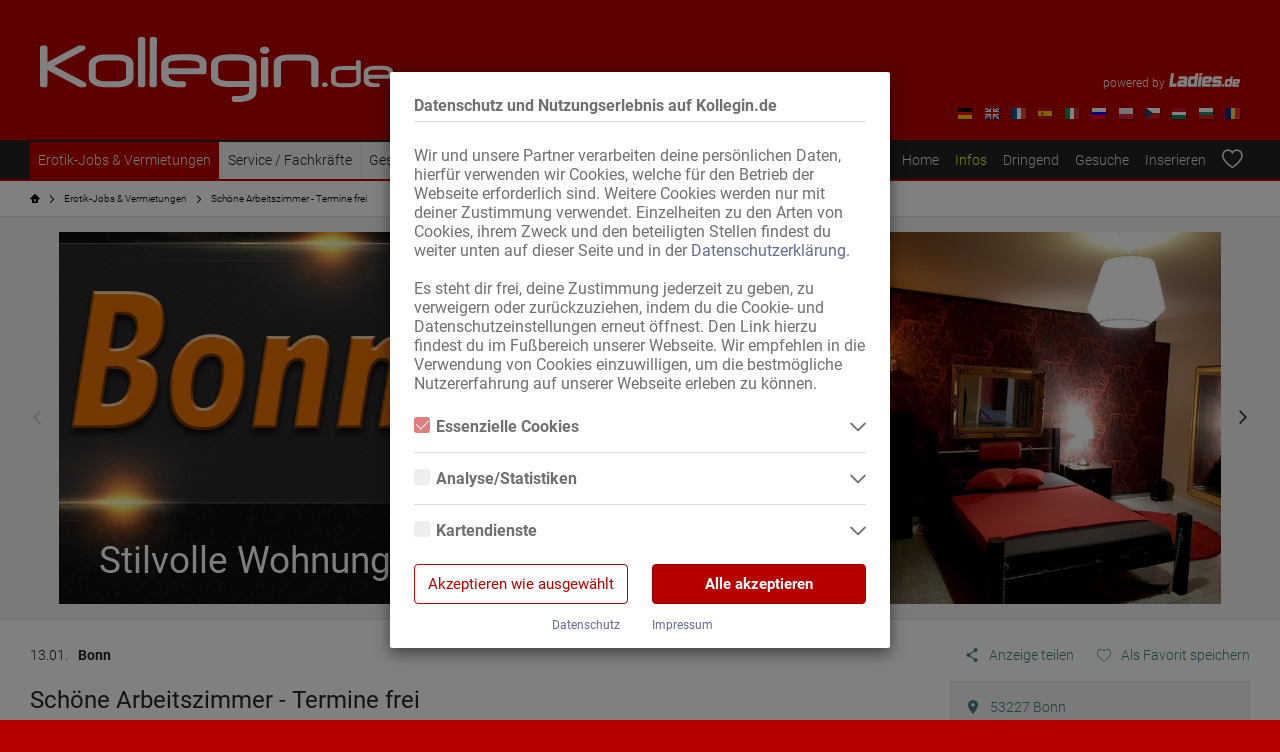

--- FILE ---
content_type: text/html; charset=utf-8
request_url: https://www.kollegin.de/erotik-jobs/gut-ausgestattete-arbeitszimmer-in-bekannter-adresse-aus-bonn-zu-vermieten-gerne-auch-langfristig
body_size: 15824
content:
<!doctype html>
<html data-n-head-ssr lang="de" data-n-head="%7B%22lang%22:%7B%22ssr%22:%22de%22%7D%7D">
  <head >
    <meta data-n-head="ssr" charset="utf-8"><meta data-n-head="ssr" name="viewport" content="width=device-width, initial-scale=1"><meta data-n-head="ssr" data-hid="description" name="description" content="Sex, Erotik &amp; Escort Jobs, FKK Club Service Stellen-Angebote &amp; Immobilien, Vermietung, Terminwohnungen, nette Kollegin suchen oder ein Bordell mieten!"><meta data-n-head="ssr" data-hid="keywords" name="keywords" content="Erotik, Stellenangebote, Immobilien, Vermietungen, Sexworker, Kollegin"><meta data-n-head="ssr" data-hid="og:site_name" property="og:site_name" content="Kollegin.de"><meta data-n-head="ssr" data-hid="google-site-verification" name="google-site-verification" content="qsQ9kpfquUNjwp4drsK6fO8r2Y3DMD2a_PVSU-ZoJ7I"><meta data-n-head="ssr" data-hid="og:description" property="og:description" content="Mit guter Ausstattung in bekannter und gut eingelaufener Adresse in Bonn zu vermieten.

Sehr gute Verkehrsanbindung zu Autobahn, Bahnhof und Zentrum.
Einzugsbereich der Kunden ist Bonn, Köln und Rhein-Sieg-Kreis.

Parkmöglichkeiten im Umfeld der Häuser sowie Einkaufsmöglichkeiten vorhanden.
Die Wohnungen sind komplett ausgestattet und bestehen aus mehreren Arbeitszimmern, sowie 1 SM Studio.

Vermietung nur mit gültigen Papieren möglich.

Infos und Terminabsprachen gerne telefonisch oder per Whatsapp
0162-2448211 Lisa"><meta data-n-head="ssr" data-hid="og:title" property="og:title" content="Bonn: Schöne Arbeitszimmer  - Termine frei"><meta data-n-head="ssr" data-hid="og:type" property="og:type" content="article"><meta data-n-head="ssr" data-hid="og:url" property="og:url" content="https://www.kollegin.de/erotik-jobs/gut-ausgestattete-arbeitszimmer-in-bekannter-adresse-aus-bonn-zu-vermieten-gerne-auch-langfristig"><meta data-n-head="ssr" data-hid="og:image" property="og:image" content="undefined"><meta data-n-head="ssr" data-hid="og:image:width" property="og:image:width" content="300"><meta data-n-head="ssr" data-hid="og:image:height" property="og:image:height" content="300"><title>Bonn: Schöne Arbeitszimmer  - Termine frei | kollegin.de</title><link data-n-head="ssr" rel="icon" type="image/x-icon" href="/favicon.ico"><link data-n-head="ssr" rel="preconnect" href="https://bilder1.ladies.de" crossorigin="true"><link data-n-head="ssr" rel="preconnect" href="https://bilder1.ladies-cdn.de" crossorigin="true"><link data-n-head="ssr" rel="preconnect" href="https://stats.g.doubleclick.net" crossorigin="true"><link data-n-head="ssr" crossorigin="true" as="font" rel="preload" href="/font/kollegin_icons.woff?i1hj9f"><link data-n-head="ssr" rel="canonical" href="https://www.kollegin.de/erotik-jobs/gut-ausgestattete-arbeitszimmer-in-bekannter-adresse-aus-bonn-zu-vermieten-gerne-auch-langfristig"><link rel="stylesheet" href="/_nuxt/css/1bca30c.css"><link rel="stylesheet" href="/_nuxt/css/ec16baa.css"><link rel="stylesheet" href="/_nuxt/css/daed62d.css">
  </head>
  <body >
    <div data-server-rendered="true" id="__nuxt"><!----><div id="__layout"><div class="layout"><!----><div id="trackingContainer" class="d-none"></div><!----><!----><div class="header header-mobile d-lg-none"><div class="container-fluid"><div class="row justify-content-between align-items-center pt-3"><div class="col icon-col-bars"><i class="icon-burgermenu"></i></div><div class="col-auto"><a href="/" aria-label="index" class="nuxt-link-active"><svg version="1.1" xmlns="http://www.w3.org/2000/svg" xmlns:xlink="http://www.w3.org/1999/xlink" x="0px" y="0px" viewBox="0 0 543.6 100" xml:space="preserve" class="kol-image" style="enable-background:new 0 0 543.6 100;" data-v-d27a003e data-v-d27a003e><path d="M68.8,69.5c1.9,1,2.8,2.3,2.8,4c0,2.6-1.6,3.9-4.8,3.9c-3.4,0-5.4-0.2-6.1-0.5l-49.3-26v22.4
	c0,2.8-1.4,4.2-4.2,4.2c-2.7,0-4.4-0.1-5-0.3C0.8,76.5,0,75.3,0,73.2v-56c0-2.1,0.8-3.4,2.3-3.9c0.6-0.2,2.2-0.3,5-0.3
	c2.8,0,4.2,1.4,4.2,4.1v21.6l47.5-25.3c0.6-0.3,1.2-0.5,2-0.5h4.4c3.1,0,4.7,1.3,4.7,3.8c0,1.7-0.9,3-2.8,4L21.8,44.7L68.8,69.5z
	 M144,61.6V42.9c0-10.7-8.2-16.1-24.7-16.1h-18.6c-6.2,0-11.7,1.1-16.5,3.4C78,33.2,75,37.4,75,43v18.6c0,5.7,3.1,9.9,9.3,12.6
	c4.6,2.1,10.1,3.1,16.5,3.1h18.5c6.4,0,11.8-1,16.2-3.1C141.1,71.6,144,67.4,144,61.6L144,61.6z M127.3,66.8
	c-2.6,0.8-5.3,1.3-8.3,1.3h-18.1c-3.4,0-6.4-0.4-9-1.1c-3.9-1.1-5.9-2.8-5.9-5.3V43.1c0-2.5,1.9-4.4,5.7-5.6
	c2.7-0.8,5.7-1.3,9.1-1.3h18.1c9.1,0,13.7,2,13.7,6v19.5C132.6,63.9,130.8,65.6,127.3,66.8z M161.9,73.2L162,4.1
	c0-2.1-0.7-3.3-2.2-3.8C159.2,0.1,157.6,0,155,0c-2.7,0-4.1,1.4-4.1,4.1l-0.1,69.1c0,2.1,0.8,3.3,2.2,3.8c0.6,0.2,2.2,0.4,4.8,0.4
	C160.6,77.4,161.9,76,161.9,73.2L161.9,73.2z M180,4.1c0-2.1-0.7-3.3-2.2-3.8C177.2,0.1,175.6,0,173,0c-2.7,0-4.1,1.4-4.1,4.1
	l-0.1,69.1c0,2.1,0.8,3.3,2.2,3.8c0.6,0.2,2.2,0.4,4.8,0.4c2.7,0,4.1-1.4,4.1-4.2L180,4.1z M256.5,52.9V40.7c0-4.9-2.7-8.6-8-11.1
	c-4.1-1.9-8.9-2.9-14.4-2.9h-20.8c-6.7,0-12.4,1-17.1,3.1c-6.4,2.8-9.6,7.1-9.6,12.9v18.6c0,4.3,2.1,8,6.2,11.3
	c2.9,2.3,7.4,3.7,13.6,4.3c2.4,0.3,7.3,0.4,14.5,0.4c2.8,0,4.1-1.4,4.1-4.1c0-3.4-1.4-5.1-4.1-5.1c-0.5,0-1.4,0-2.7,0
	c-1.3,0-2.3,0-3,0c-11.8,0-17.4-3.5-17.1-10.6h55.3C255.4,57.5,256.5,55.9,256.5,52.9L256.5,52.9z M197.7,47.9V42
	c0-4,5.6-5.9,16.8-5.9c-0.3,0,0.6,0,2.6-0.1c2-0.1,4-0.1,5.8-0.1c15.1,0,22.6,1.9,22.6,5.7v6.3H197.7z M303.5,100h-4.1
	c-2.8,0-4.2-1.7-4.2-5.2c0-2.7,1.4-4.1,4.2-4.1h4.1h0l3,0c3.2,0,6.2-0.4,9.2-1.3c4.2-1.3,6.3-3.2,6.3-5.7v-6.8h-2h-28.7
	c-7.1,0-13.1-0.9-17.7-2.7c-6.8-2.6-10.2-6.9-10.2-12.9V42.5c0-10.6,10.5-15.9,31.4-15.9c1.4,0,3.3,0,5.5,0.1
	c2.2,0.1,3.7,0.1,4.4,0.1c6.9,0,12.9,1,18,3c7,2.8,10.6,7.1,10.6,12.9v24.7v8.3v8.5c0,5.8-3.5,10.1-10.6,12.9c-5.1,2-11.1,3-18,3
	C304.4,100,304,100,303.5,100L303.5,100L303.5,100z M322,43.1c0-2.5-2.1-4.4-6.3-5.7c-2.9-0.9-6-1.3-9.2-1.3h-17.6
	c-4.1,0-7.1,0.2-8.9,0.6c-3.7,0.9-5.5,2.7-5.5,5.6v18.8c0,4.3,5.5,6.5,16.6,6.5h31v-0.3V43.1z M351.6,34.9c0-2-0.7-3.3-2.2-3.8
	c-0.7-0.2-2.3-0.3-4.8-0.3c-2.8,0-4.2,1.4-4.2,4.1v38.3c0,2,0.7,3.3,2.2,3.8c0.6,0.3,2.2,0.4,4.8,0.4c2.8,0,4.2-1.4,4.2-4.2V34.9z
	 M350.9,16.2c-1.4-1-3-1.4-5-1.4c-2,0-3.6,0.5-5,1.4c-1.5,1-2.2,2.5-2.2,4.2c0,1.8,0.8,3.2,2.3,4.2c1.4,1,3,1.4,5,1.4
	c2,0,3.6-0.5,5-1.4c1.5-1,2.3-2.5,2.3-4.2C353.1,18.7,352.4,17.3,350.9,16.2z M428.9,41.1c0-9.5-8.4-14.3-25.3-14.3h-18.2
	c-17,0-25.5,4.8-25.5,14.4v32c0,2,0.7,3.3,2.2,3.8c0.6,0.2,2.2,0.3,4.8,0.3c2.7,0,4.1-1.4,4.1-4.2V41.1c0-2.4,2-3.9,5.9-4.6
	c1.4-0.2,4.2-0.3,8.6-0.3h18.2c4.2,0,7,0.1,8.3,0.3c3.8,0.7,5.7,2.2,5.7,4.5v32.2c0,2,0.8,3.3,2.3,3.8c0.6,0.2,2.2,0.3,4.8,0.3
	c2.8,0,4.2-1.4,4.2-4.2V41.1z M441.9,70.7c-0.9-0.6-2-0.9-3.2-0.9c-1.3,0-2.3,0.3-3.2,0.9c-1,0.7-1.5,1.6-1.5,2.7
	c0,1.2,0.5,2.1,1.5,2.8c0.9,0.6,2,0.9,3.2,0.9c1.3,0,2.4-0.3,3.2-0.9c1-0.7,1.5-1.6,1.5-2.8C443.4,72.3,442.9,71.4,441.9,70.7z
	 M494.1,67.1V38.4c0-1.3-0.5-2.2-1.5-2.5c-0.4-0.1-1.4-0.2-3.1-0.2c-1.8,0-2.7,0.9-2.7,2.7v6.4h-21.5c-11.1,0-16.8,3.4-17,10.2
	c-0.2,5.3-0.2,9.6-0.1,13c0.2,6.2,6,9.2,17.2,9.2h11c4,0,7.7-0.7,11-2.1C491.9,73.3,494.1,70.6,494.1,67.1L494.1,67.1z M475.8,71.2
	h-10.4c-3.1,0-5.1-0.1-6.2-0.4c-2.4-0.6-3.6-2-3.6-4.1V55.1c0-2.9,3.2-4.3,9.7-4.3H487V67C487,69.8,483.2,71.2,475.8,71.2z
	 M543.6,61.4v-7.9c0-3.2-1.7-5.6-5.2-7.2c-2.7-1.2-5.8-1.9-9.3-1.9h-13.4c-4.3,0-8,0.7-11,2c-4.1,1.8-6.2,4.6-6.2,8.4v12
	c0,2.8,1.3,5.2,4,7.3c1.9,1.5,4.8,2.4,8.8,2.8c1.6,0.2,4.7,0.2,9.4,0.2c1.8,0,2.7-0.9,2.7-2.7c0-2.2-0.9-3.3-2.7-3.3
	c-0.3,0-0.9,0-1.7,0c-0.8,0-1.5,0-1.9,0c-7.6,0-11.3-2.3-11-6.8h35.8C542.9,64.3,543.6,63.4,543.6,61.4L543.6,61.4z M505.6,58.1
	v-3.8c0-2.6,3.6-3.8,10.9-3.8c-0.2,0,0.4,0,1.7-0.1c1.3,0,2.6-0.1,3.8-0.1c9.7,0,14.6,1.2,14.6,3.7v4.1H505.6z" class="st0" data-v-d27a003e data-v-d27a003e></path></svg></a></div><div class="col icon-col-search"><!----></div></div><div class="row py-2"><div class="col text-center"><span>Die Nr. 1 für Erotik-Jobs und Immobilien</span></div></div></div></div><div class="header header-desktop d-none d-lg-block"><div class="container"><div class="row no-gutters logo-row"><div class="col-auto ml-2"><a href="/" aria-label="index" class="nuxt-link-active"><svg version="1.1" xmlns="http://www.w3.org/2000/svg" xmlns:xlink="http://www.w3.org/1999/xlink" x="0px" y="0px" viewBox="0 0 543.6 100" xml:space="preserve" class="kol-image" style="enable-background:new 0 0 543.6 100;" data-v-d27a003e data-v-d27a003e><path d="M68.8,69.5c1.9,1,2.8,2.3,2.8,4c0,2.6-1.6,3.9-4.8,3.9c-3.4,0-5.4-0.2-6.1-0.5l-49.3-26v22.4
	c0,2.8-1.4,4.2-4.2,4.2c-2.7,0-4.4-0.1-5-0.3C0.8,76.5,0,75.3,0,73.2v-56c0-2.1,0.8-3.4,2.3-3.9c0.6-0.2,2.2-0.3,5-0.3
	c2.8,0,4.2,1.4,4.2,4.1v21.6l47.5-25.3c0.6-0.3,1.2-0.5,2-0.5h4.4c3.1,0,4.7,1.3,4.7,3.8c0,1.7-0.9,3-2.8,4L21.8,44.7L68.8,69.5z
	 M144,61.6V42.9c0-10.7-8.2-16.1-24.7-16.1h-18.6c-6.2,0-11.7,1.1-16.5,3.4C78,33.2,75,37.4,75,43v18.6c0,5.7,3.1,9.9,9.3,12.6
	c4.6,2.1,10.1,3.1,16.5,3.1h18.5c6.4,0,11.8-1,16.2-3.1C141.1,71.6,144,67.4,144,61.6L144,61.6z M127.3,66.8
	c-2.6,0.8-5.3,1.3-8.3,1.3h-18.1c-3.4,0-6.4-0.4-9-1.1c-3.9-1.1-5.9-2.8-5.9-5.3V43.1c0-2.5,1.9-4.4,5.7-5.6
	c2.7-0.8,5.7-1.3,9.1-1.3h18.1c9.1,0,13.7,2,13.7,6v19.5C132.6,63.9,130.8,65.6,127.3,66.8z M161.9,73.2L162,4.1
	c0-2.1-0.7-3.3-2.2-3.8C159.2,0.1,157.6,0,155,0c-2.7,0-4.1,1.4-4.1,4.1l-0.1,69.1c0,2.1,0.8,3.3,2.2,3.8c0.6,0.2,2.2,0.4,4.8,0.4
	C160.6,77.4,161.9,76,161.9,73.2L161.9,73.2z M180,4.1c0-2.1-0.7-3.3-2.2-3.8C177.2,0.1,175.6,0,173,0c-2.7,0-4.1,1.4-4.1,4.1
	l-0.1,69.1c0,2.1,0.8,3.3,2.2,3.8c0.6,0.2,2.2,0.4,4.8,0.4c2.7,0,4.1-1.4,4.1-4.2L180,4.1z M256.5,52.9V40.7c0-4.9-2.7-8.6-8-11.1
	c-4.1-1.9-8.9-2.9-14.4-2.9h-20.8c-6.7,0-12.4,1-17.1,3.1c-6.4,2.8-9.6,7.1-9.6,12.9v18.6c0,4.3,2.1,8,6.2,11.3
	c2.9,2.3,7.4,3.7,13.6,4.3c2.4,0.3,7.3,0.4,14.5,0.4c2.8,0,4.1-1.4,4.1-4.1c0-3.4-1.4-5.1-4.1-5.1c-0.5,0-1.4,0-2.7,0
	c-1.3,0-2.3,0-3,0c-11.8,0-17.4-3.5-17.1-10.6h55.3C255.4,57.5,256.5,55.9,256.5,52.9L256.5,52.9z M197.7,47.9V42
	c0-4,5.6-5.9,16.8-5.9c-0.3,0,0.6,0,2.6-0.1c2-0.1,4-0.1,5.8-0.1c15.1,0,22.6,1.9,22.6,5.7v6.3H197.7z M303.5,100h-4.1
	c-2.8,0-4.2-1.7-4.2-5.2c0-2.7,1.4-4.1,4.2-4.1h4.1h0l3,0c3.2,0,6.2-0.4,9.2-1.3c4.2-1.3,6.3-3.2,6.3-5.7v-6.8h-2h-28.7
	c-7.1,0-13.1-0.9-17.7-2.7c-6.8-2.6-10.2-6.9-10.2-12.9V42.5c0-10.6,10.5-15.9,31.4-15.9c1.4,0,3.3,0,5.5,0.1
	c2.2,0.1,3.7,0.1,4.4,0.1c6.9,0,12.9,1,18,3c7,2.8,10.6,7.1,10.6,12.9v24.7v8.3v8.5c0,5.8-3.5,10.1-10.6,12.9c-5.1,2-11.1,3-18,3
	C304.4,100,304,100,303.5,100L303.5,100L303.5,100z M322,43.1c0-2.5-2.1-4.4-6.3-5.7c-2.9-0.9-6-1.3-9.2-1.3h-17.6
	c-4.1,0-7.1,0.2-8.9,0.6c-3.7,0.9-5.5,2.7-5.5,5.6v18.8c0,4.3,5.5,6.5,16.6,6.5h31v-0.3V43.1z M351.6,34.9c0-2-0.7-3.3-2.2-3.8
	c-0.7-0.2-2.3-0.3-4.8-0.3c-2.8,0-4.2,1.4-4.2,4.1v38.3c0,2,0.7,3.3,2.2,3.8c0.6,0.3,2.2,0.4,4.8,0.4c2.8,0,4.2-1.4,4.2-4.2V34.9z
	 M350.9,16.2c-1.4-1-3-1.4-5-1.4c-2,0-3.6,0.5-5,1.4c-1.5,1-2.2,2.5-2.2,4.2c0,1.8,0.8,3.2,2.3,4.2c1.4,1,3,1.4,5,1.4
	c2,0,3.6-0.5,5-1.4c1.5-1,2.3-2.5,2.3-4.2C353.1,18.7,352.4,17.3,350.9,16.2z M428.9,41.1c0-9.5-8.4-14.3-25.3-14.3h-18.2
	c-17,0-25.5,4.8-25.5,14.4v32c0,2,0.7,3.3,2.2,3.8c0.6,0.2,2.2,0.3,4.8,0.3c2.7,0,4.1-1.4,4.1-4.2V41.1c0-2.4,2-3.9,5.9-4.6
	c1.4-0.2,4.2-0.3,8.6-0.3h18.2c4.2,0,7,0.1,8.3,0.3c3.8,0.7,5.7,2.2,5.7,4.5v32.2c0,2,0.8,3.3,2.3,3.8c0.6,0.2,2.2,0.3,4.8,0.3
	c2.8,0,4.2-1.4,4.2-4.2V41.1z M441.9,70.7c-0.9-0.6-2-0.9-3.2-0.9c-1.3,0-2.3,0.3-3.2,0.9c-1,0.7-1.5,1.6-1.5,2.7
	c0,1.2,0.5,2.1,1.5,2.8c0.9,0.6,2,0.9,3.2,0.9c1.3,0,2.4-0.3,3.2-0.9c1-0.7,1.5-1.6,1.5-2.8C443.4,72.3,442.9,71.4,441.9,70.7z
	 M494.1,67.1V38.4c0-1.3-0.5-2.2-1.5-2.5c-0.4-0.1-1.4-0.2-3.1-0.2c-1.8,0-2.7,0.9-2.7,2.7v6.4h-21.5c-11.1,0-16.8,3.4-17,10.2
	c-0.2,5.3-0.2,9.6-0.1,13c0.2,6.2,6,9.2,17.2,9.2h11c4,0,7.7-0.7,11-2.1C491.9,73.3,494.1,70.6,494.1,67.1L494.1,67.1z M475.8,71.2
	h-10.4c-3.1,0-5.1-0.1-6.2-0.4c-2.4-0.6-3.6-2-3.6-4.1V55.1c0-2.9,3.2-4.3,9.7-4.3H487V67C487,69.8,483.2,71.2,475.8,71.2z
	 M543.6,61.4v-7.9c0-3.2-1.7-5.6-5.2-7.2c-2.7-1.2-5.8-1.9-9.3-1.9h-13.4c-4.3,0-8,0.7-11,2c-4.1,1.8-6.2,4.6-6.2,8.4v12
	c0,2.8,1.3,5.2,4,7.3c1.9,1.5,4.8,2.4,8.8,2.8c1.6,0.2,4.7,0.2,9.4,0.2c1.8,0,2.7-0.9,2.7-2.7c0-2.2-0.9-3.3-2.7-3.3
	c-0.3,0-0.9,0-1.7,0c-0.8,0-1.5,0-1.9,0c-7.6,0-11.3-2.3-11-6.8h35.8C542.9,64.3,543.6,63.4,543.6,61.4L543.6,61.4z M505.6,58.1
	v-3.8c0-2.6,3.6-3.8,10.9-3.8c-0.2,0,0.4,0,1.7-0.1c1.3,0,2.6-0.1,3.8-0.1c9.7,0,14.6,1.2,14.6,3.7v4.1H505.6z" class="st0" data-v-d27a003e data-v-d27a003e></path></svg></a></div><div class="col align-self-end ml-4 mb-2"><span>Die Nr. 1 für Erotik-Jobs und Immobilien</span></div><div class="col-auto d-flex align-self-end justify-content-end mr-2 mb-2"><div class="powered-by"><span>powered by</span><a href="https://www.ladies.de/sex-anzeigen" target="_blank" rel="noopener" aria-label="ladies.de"><svg version="1.1" xmlns="http://www.w3.org/2000/svg" xmlns:xlink="http://www.w3.org/1999/xlink" x="0px" y="0px" viewBox="0 0 306.95 59.06" xml:space="preserve" class="ladies-logo" style="enable-background:new 0 0 306.95 59.06;"><g><path d="M31.16,59.06H0L8.84,0.15h13.41l-6.59,44.1h17.75L31.16,59.06z"></path><path d="M36.43,42.86c1.19-8.16,5.17-12.25,11.94-12.25h17.59l0.23-1.63c0.26-1.65-0.44-2.48-2.09-2.48H40.61l1.94-12.94h28.52
		c7.23,0,10.33,3.57,9.3,10.7l-5.27,34.8H44.33c-6.87,0-9.79-3.57-8.76-10.7L36.43,42.86z M64.41,43.17
		c0.15-1.19-0.41-1.78-1.71-1.78H52.32c-1.4,0-2.17,0.57-2.33,1.71l-0.08,1.24c-0.1,1.14,0.54,1.71,1.94,1.71h10.39
		c1.29,0,1.99-0.57,2.09-1.71L64.41,43.17z"></path><path d="M83.24,24.49c1.19-7.23,5.3-10.85,12.32-10.85h17.21L114.79,0h13.33l-8.84,59.06H88.74c-7.08,0-10.13-3.51-9.15-10.54
		L83.24,24.49z M99.6,27.05c-2.33,0-3.59,1.14-3.8,3.41l-1.16,11.78c-0.26,2.27,0.72,3.41,2.95,3.41h10.08l2.87-18.6H99.6z"></path><path d="M123.16,59.06l6.82-45.5h13.41l-6.82,45.5H123.16z M144.32,6.82c-0.31,2.02-1.45,3.02-3.41,3.02h-7.6
		c-1.86,0-2.64-1.01-2.33-3.02l0.54-3.64c0.31-2.02,1.5-3.02,3.56-3.02h7.29c1.96,0,2.79,1.01,2.48,3.02L144.32,6.82z"></path><path d="M185.24,29.76c-1.19,7.85-5.17,11.78-11.94,11.78h-17.59l-0.31,2.09c-0.26,1.65,0.44,2.48,2.09,2.48h23.48l-1.94,12.94
		h-28.52c-7.23,0-10.31-3.57-9.22-10.7l3.57-24.1c1.08-7.13,5.24-10.7,12.48-10.7h19.92c6.82,0,9.74,3.57,8.76,10.7L185.24,29.76z
		 M157.49,29.45c-0.16,1.19,0.41,1.78,1.71,1.78h10.39c1.4,0,2.17-0.57,2.33-1.71l0.23-1.24c0.15-1.14-0.47-1.71-1.86-1.71H159.9
		c-1.29,0-2.02,0.57-2.17,1.71L157.49,29.45z"></path><path d="M226.16,48.36c-1.08,7.13-4.83,10.7-11.24,10.7h-30.77l2.02-13.41h27.13l0.46-3.1h-17.21c-7.08,0-10.1-3.41-9.07-10.23
		l1.16-8.06c1.08-7.08,5.14-10.62,12.17-10.62h29.45l-1.94,12.94h-26.66l-0.54,3.49h18.14c6.41,0,9.12,3.26,8.14,9.77L226.16,48.36z
		"></path><path d="M237.23,56.79c-0.23,1.51-1.09,2.27-2.56,2.27h-5.7c-1.4,0-1.98-0.76-1.74-2.27l0.99-6.57c0.19-1.51,1.07-2.27,2.62-2.27
		h5.46c1.47,0,2.11,0.76,1.92,2.27L237.23,56.79z"></path><path d="M242.46,33.13c0.89-5.43,3.97-8.14,9.24-8.14h12.91l1.51-10.23h10l-6.63,44.3h-22.9c-5.31,0-7.6-2.63-6.86-7.91
		L242.46,33.13z M254.72,35.05c-1.74,0-2.69,0.85-2.85,2.56L251,46.45c-0.19,1.71,0.54,2.56,2.21,2.56h7.56l2.15-13.95H254.72z"></path><path d="M306.23,37.09c-0.89,5.89-3.88,8.84-8.95,8.84h-13.2l-0.23,1.57c-0.19,1.24,0.33,1.86,1.57,1.86h17.61l-1.45,9.71h-21.39
		c-5.43,0-7.73-2.67-6.92-8.02l2.67-18.08c0.81-5.35,3.93-8.02,9.36-8.02h14.94c5.12,0,7.3,2.67,6.57,8.02L306.23,37.09z
		 M285.42,36.85c-0.12,0.89,0.31,1.34,1.28,1.34h7.79c1.05,0,1.63-0.43,1.74-1.28l0.17-0.93c0.12-0.85-0.35-1.28-1.4-1.28h-7.79
		c-0.97,0-1.51,0.43-1.63,1.28L285.42,36.85z"></path></g></svg></a></div></div></div><div class="row justify-content-end"><div class="col-auto mr-2"><a href="https://www.kollegin.de/erotik-jobs/gut-ausgestattete-arbeitszimmer-in-bekannter-adresse-aus-bonn-zu-vermieten-gerne-auch-langfristig" aria-label="de" class="locale-item"><img src="[data-uri]" alt="Language icon for Germany"></a><!----><!----><a href="https://www.kollegin.co.uk/erotic-jobs/well-equipped-study-rooms-in-a-known-address-in-bonn-for-rent-also-long-term" aria-label="en" class="locale-item"><img src="[data-uri]" alt="Language icon for United-Kingdom"></a><a href="https://www.kollegin.fr/emplois-erotiques/chambres-detude-bien-equipees-dans-une-adresse-connue-a-bonn-a-louer-egalement-a-long-terme" aria-label="fr" class="locale-item"><img src="[data-uri]" alt="Language icon for France"></a><a href="https://www.kollegin.es/centros-eroticos/habitaciones-de-estudio-bien-equipadas-en-una-direccion-conocida-en-bonn-en-alquiler-tambien-a-largo-plazo" aria-label="es" class="locale-item"><img src="[data-uri]" alt="Language icon for Spain"></a><a href="https://www.kollegin.it/impieghi-erotici/aule-studio-attrezzate-in-un-indirizzo-noto-a-bonn-in-affitto-anche-a-lungo-termine" aria-label="it" class="locale-item"><img src="[data-uri]" alt="Language icon for Italy"></a><a href="https://ru.kollegin.de/eroticheskaya-rabota/horosho-oborudovannie-uchebnie-komnati-po-izvestnomu-adresu-v-bonne-v-arendu-takzhe-dolgosrochno" aria-label="ru" class="locale-item"><img src="[data-uri]" alt="Language icon for Russia"></a><a href="https://www.kollegin.pl/praca-zwiazana/dobrze-wyposazone-pokoje-do-pracy-pod-znanym-adresem-w-bonn-do-wynajmu-takze-dlugoterminowo" aria-label="pl" class="locale-item"><img src="[data-uri]" alt="Language icon for Poland"></a><a href="https://www.kollegin.cz/eroticka-prace/dobre-vybavene-studovny-na-zname-adrese-v-bonnu-k-pronajmu-i-dlouhodobe" aria-label="cs" class="locale-item"><img src="[data-uri]" alt="Language icon for Czech-Republic"></a><a href="https://www.kollegin.hu/erotikus-allasok/jol-felszerelt-tanulok-egy-ismert-bonni-cimen-hosszutavra-is-kiadok" aria-label="hu" class="locale-item"><img src="[data-uri]" alt="Language icon for Hungary"></a><a href="https://www.kollegin.bg/mesta-za-erotizm/dobre-oborudvani-uchebni-stai-na-izvesten-adres-v-bon-pod-naem-sscho-dlgosrochno" aria-label="bg" class="locale-item"><img src="[data-uri]" alt="Language icon for Bulgaria"></a><a href="https://www.kollegin.ro/locuri-de-munca-in-industria-erotica/sali-de-studiu-bine-dotate-la-o-adresa-cunoscuta-din-bonn-de-inchiriat-de-asemenea-pe-termen-lung" aria-label="ro" class="locale-item"><img src="[data-uri]" alt="Language icon for Romania"></a></div></div></div></div><div class="nav-affix"><div class="nav-wrapper d-none d-lg-block"><div class="container"><div class="row no-gutters"><div class="col"><ul class="nav main-nav"><li class="nav-item"><a href="/erotik-jobs" aria-label="Erotik-Jobs &amp; Vermietungen" class="nav-link nuxt-link-active">Erotik-Jobs &amp; Vermietungen</a></li><li class="nav-item"><a href="/service-fachkraefte" aria-label="Service / Fachkräfte" class="nav-link">Service / Fachkräfte</a></li><li class="nav-item"><a href="/geschaefte-immobilien" aria-label="Geschäfte / Immobilien" class="nav-link">Geschäfte / Immobilien</a></li><li class="nav-item"><a href="/marktplatz" aria-label="Marktplatz" class="nav-link">Marktplatz</a></li></ul></div><div class="col-auto"><ul class="nav sub-nav"><li class="nav-item"><a href="/" aria-label="Home" class="nav-link nav-link-exact nuxt-link-active">Home</a></li><li class="nav-item"><a href="/infos" aria-label="Infos" class="nav-link info-link">Infos</a></li><li class="nav-item"><a href="/dringend" aria-label="Dringend" class="nav-link">Dringend</a></li><li class="nav-item"><a href="/gesuche" aria-label="Gesuche" class="nav-link">Gesuche</a></li><li class="nav-item"><a href="/inserieren" aria-label="Inserieren" class="nav-link">Inserieren</a></li><li class="nav-item"><a href="/favoriten" aria-label="Favorites" class="nav-link fav-nav"><div class="fav-wrap"><i class="icon-heartoutline fav-icon"></i><!----></div></a></li><li class="nav-item language-switcher"><div class="dropdown b-dropdown btn-group"><!----><button aria-haspopup="true" aria-expanded="false" type="button" class="btn dropdown-toggle btn-link nav-link dropdown-toggle-no-caret"><img src="[data-uri]"></button><ul role="menu" tabindex="-1" class="dropdown-menu"><!----><!----><!----><li role="presentation"><a role="menuitem" target="_self" href="https://www.kollegin.co.uk/erotic-jobs/well-equipped-study-rooms-in-a-known-address-in-bonn-for-rent-also-long-term" class="dropdown-item"><img src="[data-uri]" alt="Language icon for United-Kingdom in dropdown"></a></li><li role="presentation"><a role="menuitem" target="_self" href="https://www.kollegin.fr/emplois-erotiques/chambres-detude-bien-equipees-dans-une-adresse-connue-a-bonn-a-louer-egalement-a-long-terme" class="dropdown-item"><img src="[data-uri]" alt="Language icon for France in dropdown"></a></li><li role="presentation"><a role="menuitem" target="_self" href="https://www.kollegin.es/centros-eroticos/habitaciones-de-estudio-bien-equipadas-en-una-direccion-conocida-en-bonn-en-alquiler-tambien-a-largo-plazo" class="dropdown-item"><img src="[data-uri]" alt="Language icon for Spain in dropdown"></a></li><li role="presentation"><a role="menuitem" target="_self" href="https://www.kollegin.it/impieghi-erotici/aule-studio-attrezzate-in-un-indirizzo-noto-a-bonn-in-affitto-anche-a-lungo-termine" class="dropdown-item"><img src="[data-uri]" alt="Language icon for Italy in dropdown"></a></li><li role="presentation"><a role="menuitem" target="_self" href="https://ru.kollegin.de/eroticheskaya-rabota/horosho-oborudovannie-uchebnie-komnati-po-izvestnomu-adresu-v-bonne-v-arendu-takzhe-dolgosrochno" class="dropdown-item"><img src="[data-uri]" alt="Language icon for Russia in dropdown"></a></li><li role="presentation"><a role="menuitem" target="_self" href="https://www.kollegin.pl/praca-zwiazana/dobrze-wyposazone-pokoje-do-pracy-pod-znanym-adresem-w-bonn-do-wynajmu-takze-dlugoterminowo" class="dropdown-item"><img src="[data-uri]" alt="Language icon for Poland in dropdown"></a></li><li role="presentation"><a role="menuitem" target="_self" href="https://www.kollegin.cz/eroticka-prace/dobre-vybavene-studovny-na-zname-adrese-v-bonnu-k-pronajmu-i-dlouhodobe" class="dropdown-item"><img src="[data-uri]" alt="Language icon for Czech-Republic in dropdown"></a></li><li role="presentation"><a role="menuitem" target="_self" href="https://www.kollegin.hu/erotikus-allasok/jol-felszerelt-tanulok-egy-ismert-bonni-cimen-hosszutavra-is-kiadok" class="dropdown-item"><img src="[data-uri]" alt="Language icon for Hungary in dropdown"></a></li><li role="presentation"><a role="menuitem" target="_self" href="https://www.kollegin.bg/mesta-za-erotizm/dobre-oborudvani-uchebni-stai-na-izvesten-adres-v-bon-pod-naem-sscho-dlgosrochno" class="dropdown-item"><img src="[data-uri]" alt="Language icon for Bulgaria in dropdown"></a></li><li role="presentation"><a role="menuitem" target="_self" href="https://www.kollegin.ro/locuri-de-munca-in-industria-erotica/sali-de-studiu-bine-dotate-la-o-adresa-cunoscuta-din-bonn-de-inchiriat-de-asemenea-pe-termen-lung" class="dropdown-item"><img src="[data-uri]" alt="Language icon for Romania in dropdown"></a></li></ul></div></li></ul></div></div></div></div></div><!----><!----><div id="content"><div class="view view-single" data-v-42ab2122><div class="breadcrumb-row" data-v-42ab2122><div class="container" data-v-42ab2122><div class="row" data-v-42ab2122><div class="col" data-v-42ab2122><div class="spacing py-1 py-lg-2" data-v-42ab2122><div class="kol-breadcrumbs" data-v-e88b2a5a data-v-42ab2122><a href="/" aria-label="Home" class="kol-breadcrumb" data-v-e88b2a5a><span data-v-e88b2a5a><i class="icon-house" data-v-e88b2a5a></i></span><i class="icon-arrowright kol-breadcrumb-separator" data-v-e88b2a5a></i></a><a href="/erotik-jobs" aria-label="overview-erotik-jobs" class="kol-breadcrumb nuxt-link-active" data-v-e88b2a5a><span data-v-e88b2a5a>Erotik-Jobs &amp; Vermietungen</span><i class="icon-arrowright kol-breadcrumb-separator" data-v-e88b2a5a></i></a><a href="/erotik-jobs/gut-ausgestattete-arbeitszimmer-in-bekannter-adresse-aus-bonn-zu-vermieten-gerne-auch-langfristig" aria-current="page" aria-label="single-view___de" class="kol-breadcrumb kol-breadcrumb-trimmed nuxt-link-exact-active nuxt-link-active" data-v-e88b2a5a><span data-v-e88b2a5a>Schöne Arbeitszimmer  - Termine frei</span></a></div></div></div></div></div></div><div class="container" data-v-42ab2122><div class="single-pagination" data-v-42ab2122><div class="spacing py-0" data-v-42ab2122><!----></div></div></div><div class="bg-tertiary-light border-top border-bottom" data-v-42ab2122><div class="container" data-v-42ab2122><div class="spacing py-3" data-v-42ab2122><div class="row" data-v-42ab2122><div class="col" data-v-42ab2122><div class="gallery" data-v-2326809c data-v-42ab2122><div class="swiper-button custom-button-wrapper-prev" data-v-2326809c><i class="icon-arrowleft" data-v-2326809c></i></div><div class="swiper-container" data-v-2326809c><div class="swiper-wrapper" data-v-2326809c><a href="https://bilder1.ladies-cdn.de/kollegin/526/6548526-F1.JPG" data-exthumbimage="https://bilder1.ladies-cdn.de/kollegin/526/6548526-F1.JPG" aria-label="Thumb" class="swiper-slide" data-v-2326809c><div class="kol-thumb" data-v-4755967e data-v-2326809c><img src="/images/image-loading-thumb.png" alt="Schöne Arbeitszimmer  - Termine frei" custom-srcset="https://bilder1.ladies-cdn.de/kollegin/526/6548526-F1.JPG 1200w, https://bilder1.ladies-cdn.de/kollegin/526/6548526-F1.JPG 800w, https://bilder1.ladies-cdn.de/kollegin/526/6548526-F1.JPG 400w" class="img-fluid" data-v-4755967e><div class="thumbtext-overlay-wrapper" data-v-4755967e><div class="thumbtext-overlay" data-v-4755967e><div class="thumbtext-overlay-inner" data-v-4755967e><div class="thumbtext thumbtext-medium" data-v-4755967e>Stilvolle Wohnung</div></div></div></div></div></a><a href="https://bilder1.ladies-cdn.de/kollegin/982/9076982-F2.JPG" data-exthumbimage="https://bilder1.ladies-cdn.de/kollegin/982/9076982-F2.JPG" aria-label="Image" class="swiper-slide" style="background-image:url('https://bilder1.ladies-cdn.de/kollegin/982/9076982-F2.JPG');" data-v-2326809c><img src="/images/spacer.gif" alt="Advert image - 0" data-exthumbimage="https://bilder1.ladies-cdn.de/kollegin/982/9076982-F2.JPG" class="img-fluid swiper-image" data-v-2326809c></a><a href="https://bilder1.ladies-cdn.de/kollegin/982/9076982-F3.JPG" data-exthumbimage="https://bilder1.ladies-cdn.de/kollegin/982/9076982-F3.JPG" aria-label="Image" class="swiper-slide" style="background-image:url('https://bilder1.ladies-cdn.de/kollegin/982/9076982-F3.JPG');" data-v-2326809c><img src="/images/spacer.gif" alt="Advert image - 1" data-exthumbimage="https://bilder1.ladies-cdn.de/kollegin/982/9076982-F3.JPG" class="img-fluid swiper-image" data-v-2326809c></a><a href="https://bilder1.ladies-cdn.de/kollegin/982/9076982-F4.JPG" data-exthumbimage="https://bilder1.ladies-cdn.de/kollegin/982/9076982-F4.JPG" aria-label="Image" class="swiper-slide" style="background-image:url('https://bilder1.ladies-cdn.de/kollegin/982/9076982-F4.JPG');" data-v-2326809c><img src="/images/spacer.gif" alt="Advert image - 2" data-exthumbimage="https://bilder1.ladies-cdn.de/kollegin/982/9076982-F4.JPG" class="img-fluid swiper-image" data-v-2326809c></a><a href="https://bilder1.ladies-cdn.de/kollegin/982/9076982-F5.JPG" data-exthumbimage="https://bilder1.ladies-cdn.de/kollegin/982/9076982-F5.JPG" aria-label="Image" class="swiper-slide" style="background-image:url('https://bilder1.ladies-cdn.de/kollegin/982/9076982-F5.JPG');" data-v-2326809c><img src="/images/spacer.gif" alt="Advert image - 3" data-exthumbimage="https://bilder1.ladies-cdn.de/kollegin/982/9076982-F5.JPG" class="img-fluid swiper-image" data-v-2326809c></a><a href="https://bilder1.ladies-cdn.de/kollegin/982/9076982-F6.JPG" data-exthumbimage="https://bilder1.ladies-cdn.de/kollegin/982/9076982-F6.JPG" aria-label="Image" class="swiper-slide" style="background-image:url('https://bilder1.ladies-cdn.de/kollegin/982/9076982-F6.JPG');" data-v-2326809c><img src="/images/spacer.gif" alt="Advert image - 4" data-exthumbimage="https://bilder1.ladies-cdn.de/kollegin/982/9076982-F6.JPG" class="img-fluid swiper-image" data-v-2326809c></a><a href="https://bilder1.ladies-cdn.de/kollegin/982/9076982-F7.JPG" data-exthumbimage="https://bilder1.ladies-cdn.de/kollegin/982/9076982-F7.JPG" aria-label="Image" class="swiper-slide" style="background-image:url('https://bilder1.ladies-cdn.de/kollegin/982/9076982-F7.JPG');" data-v-2326809c><img src="/images/spacer.gif" alt="Advert image - 5" data-exthumbimage="https://bilder1.ladies-cdn.de/kollegin/982/9076982-F7.JPG" class="img-fluid swiper-image" data-v-2326809c></a><a href="https://bilder1.ladies-cdn.de/kollegin/982/9076982-F8.JPG" data-exthumbimage="https://bilder1.ladies-cdn.de/kollegin/982/9076982-F8.JPG" aria-label="Image" class="swiper-slide" style="background-image:url('https://bilder1.ladies-cdn.de/kollegin/982/9076982-F8.JPG');" data-v-2326809c><img src="/images/spacer.gif" alt="Advert image - 6" data-exthumbimage="https://bilder1.ladies-cdn.de/kollegin/982/9076982-F8.JPG" class="img-fluid swiper-image" data-v-2326809c></a><a href="https://bilder1.ladies-cdn.de/kollegin/982/9076982-F9.JPG" data-exthumbimage="https://bilder1.ladies-cdn.de/kollegin/982/9076982-F9.JPG" aria-label="Image" class="swiper-slide" style="background-image:url('https://bilder1.ladies-cdn.de/kollegin/982/9076982-F9.JPG');" data-v-2326809c><img src="/images/spacer.gif" alt="Advert image - 7" data-exthumbimage="https://bilder1.ladies-cdn.de/kollegin/982/9076982-F9.JPG" class="img-fluid swiper-image" data-v-2326809c></a><a href="https://bilder1.ladies-cdn.de/kollegin/982/9076982-F10.JPG" data-exthumbimage="https://bilder1.ladies-cdn.de/kollegin/982/9076982-F10.JPG" aria-label="Image" class="swiper-slide" style="background-image:url('https://bilder1.ladies-cdn.de/kollegin/982/9076982-F10.JPG');" data-v-2326809c><img src="/images/spacer.gif" alt="Advert image - 8" data-exthumbimage="https://bilder1.ladies-cdn.de/kollegin/982/9076982-F10.JPG" class="img-fluid swiper-image" data-v-2326809c></a><a href="https://bilder1.ladies-cdn.de/kollegin/982/9076982-F11.JPG" data-exthumbimage="https://bilder1.ladies-cdn.de/kollegin/982/9076982-F11.JPG" aria-label="Image" class="swiper-slide" style="background-image:url('https://bilder1.ladies-cdn.de/kollegin/982/9076982-F11.JPG');" data-v-2326809c><img src="/images/spacer.gif" alt="Advert image - 9" data-exthumbimage="https://bilder1.ladies-cdn.de/kollegin/982/9076982-F11.JPG" class="img-fluid swiper-image" data-v-2326809c></a><a href="https://bilder1.ladies-cdn.de/kollegin/982/9076982-F12.JPG" data-exthumbimage="https://bilder1.ladies-cdn.de/kollegin/982/9076982-F12.JPG" aria-label="Image" class="swiper-slide" style="background-image:url('https://bilder1.ladies-cdn.de/kollegin/982/9076982-F12.JPG');" data-v-2326809c><img src="/images/spacer.gif" alt="Advert image - 10" data-exthumbimage="https://bilder1.ladies-cdn.de/kollegin/982/9076982-F12.JPG" class="img-fluid swiper-image" data-v-2326809c></a><a href="https://bilder1.ladies-cdn.de/kollegin/982/9076982-F13.JPG" data-exthumbimage="https://bilder1.ladies-cdn.de/kollegin/982/9076982-F13.JPG" aria-label="Image" class="swiper-slide" style="background-image:url('https://bilder1.ladies-cdn.de/kollegin/982/9076982-F13.JPG');" data-v-2326809c><img src="/images/spacer.gif" alt="Advert image - 11" data-exthumbimage="https://bilder1.ladies-cdn.de/kollegin/982/9076982-F13.JPG" class="img-fluid swiper-image" data-v-2326809c></a><a href="https://bilder1.ladies-cdn.de/kollegin/982/9076982-F14.JPG" data-exthumbimage="https://bilder1.ladies-cdn.de/kollegin/982/9076982-F14.JPG" aria-label="Image" class="swiper-slide" style="background-image:url('https://bilder1.ladies-cdn.de/kollegin/982/9076982-F14.JPG');" data-v-2326809c><img src="/images/spacer.gif" alt="Advert image - 12" data-exthumbimage="https://bilder1.ladies-cdn.de/kollegin/982/9076982-F14.JPG" class="img-fluid swiper-image" data-v-2326809c></a><a href="https://bilder1.ladies-cdn.de/kollegin/982/9076982-F15.JPG" data-exthumbimage="https://bilder1.ladies-cdn.de/kollegin/982/9076982-F15.JPG" aria-label="Image" class="swiper-slide" style="background-image:url('https://bilder1.ladies-cdn.de/kollegin/982/9076982-F15.JPG');" data-v-2326809c><img src="/images/spacer.gif" alt="Advert image - 13" data-exthumbimage="https://bilder1.ladies-cdn.de/kollegin/982/9076982-F15.JPG" class="img-fluid swiper-image" data-v-2326809c></a><a href="https://bilder1.ladies-cdn.de/kollegin/982/9076982-F16.JPG" data-exthumbimage="https://bilder1.ladies-cdn.de/kollegin/982/9076982-F16.JPG" aria-label="Image" class="swiper-slide" style="background-image:url('https://bilder1.ladies-cdn.de/kollegin/982/9076982-F16.JPG');" data-v-2326809c><img src="/images/spacer.gif" alt="Advert image - 14" data-exthumbimage="https://bilder1.ladies-cdn.de/kollegin/982/9076982-F16.JPG" class="img-fluid swiper-image" data-v-2326809c></a><a href="https://bilder1.ladies-cdn.de/kollegin/982/9076982-F17.JPG" data-exthumbimage="https://bilder1.ladies-cdn.de/kollegin/982/9076982-F17.JPG" aria-label="Image" class="swiper-slide" style="background-image:url('https://bilder1.ladies-cdn.de/kollegin/982/9076982-F17.JPG');" data-v-2326809c><img src="/images/spacer.gif" alt="Advert image - 15" data-exthumbimage="https://bilder1.ladies-cdn.de/kollegin/982/9076982-F17.JPG" class="img-fluid swiper-image" data-v-2326809c></a><a href="https://bilder1.ladies-cdn.de/kollegin/982/9076982-F18.JPG" data-exthumbimage="https://bilder1.ladies-cdn.de/kollegin/982/9076982-F18.JPG" aria-label="Image" class="swiper-slide" style="background-image:url('https://bilder1.ladies-cdn.de/kollegin/982/9076982-F18.JPG');" data-v-2326809c><img src="/images/spacer.gif" alt="Advert image - 16" data-exthumbimage="https://bilder1.ladies-cdn.de/kollegin/982/9076982-F18.JPG" class="img-fluid swiper-image" data-v-2326809c></a><a href="https://bilder1.ladies-cdn.de/kollegin/982/9076982-F19.JPG" data-exthumbimage="https://bilder1.ladies-cdn.de/kollegin/982/9076982-F19.JPG" aria-label="Image" class="swiper-slide" style="background-image:url('https://bilder1.ladies-cdn.de/kollegin/982/9076982-F19.JPG');" data-v-2326809c><img src="/images/spacer.gif" alt="Advert image - 17" data-exthumbimage="https://bilder1.ladies-cdn.de/kollegin/982/9076982-F19.JPG" class="img-fluid swiper-image" data-v-2326809c></a><a href="https://bilder1.ladies-cdn.de/kollegin/982/9076982-F20.JPG" data-exthumbimage="https://bilder1.ladies-cdn.de/kollegin/982/9076982-F20.JPG" aria-label="Image" class="swiper-slide" style="background-image:url('https://bilder1.ladies-cdn.de/kollegin/982/9076982-F20.JPG');" data-v-2326809c><img src="/images/spacer.gif" alt="Advert image - 18" data-exthumbimage="https://bilder1.ladies-cdn.de/kollegin/982/9076982-F20.JPG" class="img-fluid swiper-image" data-v-2326809c></a><a href="https://bilder1.ladies-cdn.de/kollegin/982/9076982-F21.JPG" data-exthumbimage="https://bilder1.ladies-cdn.de/kollegin/982/9076982-F21.JPG" aria-label="Image" class="swiper-slide" style="background-image:url('https://bilder1.ladies-cdn.de/kollegin/982/9076982-F21.JPG');" data-v-2326809c><img src="/images/spacer.gif" alt="Advert image - 19" data-exthumbimage="https://bilder1.ladies-cdn.de/kollegin/982/9076982-F21.JPG" class="img-fluid swiper-image" data-v-2326809c></a><a href="https://bilder1.ladies-cdn.de/kollegin/982/9076982-F22.JPG" data-exthumbimage="https://bilder1.ladies-cdn.de/kollegin/982/9076982-F22.JPG" aria-label="Image" class="swiper-slide" style="background-image:url('https://bilder1.ladies-cdn.de/kollegin/982/9076982-F22.JPG');" data-v-2326809c><img src="/images/spacer.gif" alt="Advert image - 20" data-exthumbimage="https://bilder1.ladies-cdn.de/kollegin/982/9076982-F22.JPG" class="img-fluid swiper-image" data-v-2326809c></a><a href="https://bilder1.ladies-cdn.de/kollegin/982/9076982-F23.JPG" data-exthumbimage="https://bilder1.ladies-cdn.de/kollegin/982/9076982-F23.JPG" aria-label="Image" class="swiper-slide" style="background-image:url('https://bilder1.ladies-cdn.de/kollegin/982/9076982-F23.JPG');" data-v-2326809c><img src="/images/spacer.gif" alt="Advert image - 21" data-exthumbimage="https://bilder1.ladies-cdn.de/kollegin/982/9076982-F23.JPG" class="img-fluid swiper-image" data-v-2326809c></a><a href="https://bilder1.ladies-cdn.de/kollegin/982/9076982-F24.JPG" data-exthumbimage="https://bilder1.ladies-cdn.de/kollegin/982/9076982-F24.JPG" aria-label="Image" class="swiper-slide" style="background-image:url('https://bilder1.ladies-cdn.de/kollegin/982/9076982-F24.JPG');" data-v-2326809c><img src="/images/spacer.gif" alt="Advert image - 22" data-exthumbimage="https://bilder1.ladies-cdn.de/kollegin/982/9076982-F24.JPG" class="img-fluid swiper-image" data-v-2326809c></a><a href="https://bilder1.ladies-cdn.de/kollegin/982/9076982-F25.JPG" data-exthumbimage="https://bilder1.ladies-cdn.de/kollegin/982/9076982-F25.JPG" aria-label="Image" class="swiper-slide" style="background-image:url('https://bilder1.ladies-cdn.de/kollegin/982/9076982-F25.JPG');" data-v-2326809c><img src="/images/spacer.gif" alt="Advert image - 23" data-exthumbimage="https://bilder1.ladies-cdn.de/kollegin/982/9076982-F25.JPG" class="img-fluid swiper-image" data-v-2326809c></a><a href="https://bilder1.ladies-cdn.de/kollegin/982/9076982-F26.JPG" data-exthumbimage="https://bilder1.ladies-cdn.de/kollegin/982/9076982-F26.JPG" aria-label="Image" class="swiper-slide" style="background-image:url('https://bilder1.ladies-cdn.de/kollegin/982/9076982-F26.JPG');" data-v-2326809c><img src="/images/spacer.gif" alt="Advert image - 24" data-exthumbimage="https://bilder1.ladies-cdn.de/kollegin/982/9076982-F26.JPG" class="img-fluid swiper-image" data-v-2326809c></a><a href="https://bilder1.ladies-cdn.de/kollegin/982/9076982-F27.JPG" data-exthumbimage="https://bilder1.ladies-cdn.de/kollegin/982/9076982-F27.JPG" aria-label="Image" class="swiper-slide" style="background-image:url('https://bilder1.ladies-cdn.de/kollegin/982/9076982-F27.JPG');" data-v-2326809c><img src="/images/spacer.gif" alt="Advert image - 25" data-exthumbimage="https://bilder1.ladies-cdn.de/kollegin/982/9076982-F27.JPG" class="img-fluid swiper-image" data-v-2326809c></a></div></div><div class="swiper-button custom-button-wrapper-next" data-v-2326809c><i class="icon-arrowright" data-v-2326809c></i></div></div></div></div></div></div></div><div id="main" data-v-42ab2122><div class="container pt-5" data-v-42ab2122><div class="spacing" data-v-42ab2122><div class="row" data-v-42ab2122><div class="col" data-v-42ab2122><div class="row" data-v-42ab2122><div class="col-auto" data-v-42ab2122><span data-v-42ab2122>13.01.</span><a href="/erotik-jobs?search=Bonn" aria-label="Bonn" class="city-link" data-v-42ab2122><span class="font-weight-bold ml-2" data-v-42ab2122>Bonn</span></a></div><div class="col d-md-none" data-v-42ab2122><div class="i-like d-flex justify-content-end" data-v-42ab2122><a aria-label="Ad" class="share d-flex" data-v-42ab2122><i class="icon-share" data-v-42ab2122></i></a><div class="favorize d-flex ml-3" data-v-42ab2122><div class="bookmark d-flex" data-v-458c1420 data-v-42ab2122><i class="fav-inactive icon-heartoutline" data-v-458c1420></i><!----></div></div></div></div></div><div class="row mt-4" data-v-42ab2122><div class="col" data-v-42ab2122><h1 class="content-title" data-v-42ab2122>Schöne Arbeitszimmer  - Termine frei</h1></div></div><div class="row d-md-none" data-v-42ab2122><div class="col px-0" data-v-42ab2122><div class="contact-box border" data-v-4bb417d9 data-v-42ab2122><div class="bg-tertiary-light border-bottom p-3 contact-1" data-v-4bb417d9><div class="contact-item d-flex" data-v-4bb417d9><i class="icon-location mr-2" data-v-4bb417d9></i><div data-v-4bb417d9><!----><div data-v-4bb417d9><span data-v-4bb417d9>53227 </span><span data-v-4bb417d9>Bonn</span></div><!----></div></div><!----><!----></div><div class="bg-tertiary p-3 contact-2" data-v-4bb417d9><div class="phone-item" data-v-4bb417d9><a href="tel:0162-2448211" class="phone-number" data-v-4bb417d9>0162-2448211</a><div class="contact-type" data-v-4bb417d9><i class="mr-2 icon-whatsapp" data-v-4bb417d9></i><span data-v-4bb417d9>WhatsApp</span></div><div class="contact-persons" data-v-4bb417d9><span class="mr-1" data-v-4bb417d9>Kontaktperson:</span><span data-v-4bb417d9>Lisa</span></div><div class="reachability" data-v-4bb417d9>bitte nur per Whatsapp</div></div></div></div><!----></div></div><div class="row mt-4 d-md-none" data-v-42ab2122><div class="col" data-v-42ab2122><div class="font-weight-normal information-title" data-v-42ab2122>Informationen                                    </div><div class="trait-content" data-v-42ab2122><div class="profile" data-v-203aac61 data-v-42ab2122><div class="loop-trait-title" data-v-203aac61><div class="trait-title" data-v-203aac61>Angebot</div><div class="row trait-row" data-v-203aac61><div class="col-6 col-md-4 trait-label" data-v-203aac61>Teil-Vermietung:</div><div class="col trait-value" data-v-203aac61><span data-v-203aac61><span data-v-203aac61>eigenes Zimmer</span><span data-v-203aac61> </span></span></div></div><div class="row trait-row" data-v-203aac61><div class="col-6 col-md-4 trait-label" data-v-203aac61>für Sexarbeiter/in:</div><div class="col trait-value" data-v-203aac61><span data-v-203aac61><span data-v-203aac61>Dame</span><span data-v-203aac61>, </span></span><span data-v-203aac61><span data-v-203aac61>Termin-Dame</span><span data-v-203aac61>, </span></span><span data-v-203aac61><span data-v-203aac61>Fest-Dame</span><span data-v-203aac61> </span></span></div></div><div class="row trait-row" data-v-203aac61><div class="col-6 col-md-4 trait-label" data-v-203aac61>in Privat-Adresse:</div><div class="col trait-value" data-v-203aac61><span data-v-203aac61><span data-v-203aac61>Privat-Haus</span><span data-v-203aac61> </span></span></div></div><div class="row trait-row" data-v-203aac61><div class="col-6 col-md-4 trait-label" data-v-203aac61>Modalitäten:</div><div class="col trait-value" data-v-203aac61><span data-v-203aac61><span data-v-203aac61>wochenweise Vermietung</span><span data-v-203aac61> </span></span></div></div></div><div class="loop-trait-title" data-v-203aac61><div class="trait-title" data-v-203aac61>Adressen-Merkmale</div><div class="row trait-row" data-v-203aac61><div class="col-6 col-md-4 trait-label" data-v-203aac61>Zimmeranzahl (ohne Küche/ Bad):</div><div class="col trait-value" data-v-203aac61><span data-v-203aac61><span data-v-203aac61>7</span><span data-v-203aac61> </span></span></div></div><div class="row trait-row" data-v-203aac61><div class="col-6 col-md-4 trait-label" data-v-203aac61>Ausstattung:</div><div class="col trait-value" data-v-203aac61><span data-v-203aac61><span data-v-203aac61>Küche</span><span data-v-203aac61>, </span></span><span data-v-203aac61><span data-v-203aac61>Bad</span><span data-v-203aac61> </span></span></div></div></div><div class="loop-trait-title" data-v-203aac61><div class="trait-title" data-v-203aac61>Haus-Dienstleistungen</div><div class="row trait-row" data-v-203aac61><div class="col-6 col-md-4 trait-label" data-v-203aac61>Verpflegung:</div><div class="col trait-value" data-v-203aac61><span data-v-203aac61><span data-v-203aac61>Alkoholfreie Getränke inklusive</span><span data-v-203aac61>, </span></span><span data-v-203aac61><span data-v-203aac61>Heißgetränke inklusive</span><span data-v-203aac61> </span></span></div></div></div><div class="loop-trait-title" data-v-203aac61><div class="trait-title" data-v-203aac61>Adressen-Ausstattung</div><div class="row trait-row" data-v-203aac61><div class="col-6 col-md-4 trait-label" data-v-203aac61>Internet:</div><div class="col trait-value" data-v-203aac61><span data-v-203aac61><span data-v-203aac61>über WLAN</span><span data-v-203aac61> </span></span></div></div><div class="row trait-row" data-v-203aac61><div class="col-6 col-md-4 trait-label" data-v-203aac61>Eigene Klingel:</div><div class="col trait-value" data-v-203aac61><span data-v-203aac61><span data-v-203aac61>vorhanden</span><span data-v-203aac61> </span></span></div></div><div class="row trait-row" data-v-203aac61><div class="col-6 col-md-4 trait-label" data-v-203aac61>im Haus:</div><div class="col trait-value" data-v-203aac61><span data-v-203aac61><span data-v-203aac61>Aufenthaltsraum mit TV</span><span data-v-203aac61> </span></span></div></div><div class="row trait-row" data-v-203aac61><div class="col-6 col-md-4 trait-label" data-v-203aac61>Küche:</div><div class="col trait-value" data-v-203aac61><span data-v-203aac61><span data-v-203aac61>Einbauküche</span><span data-v-203aac61>, </span></span><span data-v-203aac61><span data-v-203aac61>gemeinschaftliche Nutzung</span><span data-v-203aac61> </span></span></div></div><div class="row trait-row" data-v-203aac61><div class="col-6 col-md-4 trait-label" data-v-203aac61>Bad:</div><div class="col trait-value" data-v-203aac61><span data-v-203aac61><span data-v-203aac61>Dusche</span><span data-v-203aac61>, </span></span><span data-v-203aac61><span data-v-203aac61>Badewanne</span><span data-v-203aac61>, </span></span><span data-v-203aac61><span data-v-203aac61>Whirlpool-Badewanne</span><span data-v-203aac61>, </span></span><span data-v-203aac61><span data-v-203aac61>gemeinschaftliche Nutzung</span><span data-v-203aac61> </span></span></div></div><div class="row trait-row" data-v-203aac61><div class="col-6 col-md-4 trait-label" data-v-203aac61>Bizarr:</div><div class="col trait-value" data-v-203aac61><span data-v-203aac61><span data-v-203aac61>Bizarr-Raum</span><span data-v-203aac61> </span></span></div></div><div class="row trait-row" data-v-203aac61><div class="col-6 col-md-4 trait-label" data-v-203aac61>Lage:</div><div class="col trait-value" data-v-203aac61><span data-v-203aac61><span data-v-203aac61>Nähe Bahnhof</span><span data-v-203aac61>, </span></span><span data-v-203aac61><span data-v-203aac61>an Autobahn-Abfahrt</span><span data-v-203aac61> </span></span></div></div><div class="row trait-row" data-v-203aac61><div class="col-6 col-md-4 trait-label" data-v-203aac61>max. 10 Min zu Fuß:</div><div class="col trait-value" data-v-203aac61><span data-v-203aac61><span data-v-203aac61>Bushaltestelle</span><span data-v-203aac61>, </span></span><span data-v-203aac61><span data-v-203aac61>Straßenbahn-Haltestelle</span><span data-v-203aac61>, </span></span><span data-v-203aac61><span data-v-203aac61>Post</span><span data-v-203aac61>, </span></span><span data-v-203aac61><span data-v-203aac61>Supermarkt</span><span data-v-203aac61>, </span></span><span data-v-203aac61><span data-v-203aac61>Kiosk</span><span data-v-203aac61>, </span></span><span data-v-203aac61><span data-v-203aac61>Friseur</span><span data-v-203aac61>, </span></span><span data-v-203aac61><span data-v-203aac61>Restaurant</span><span data-v-203aac61>, </span></span><span data-v-203aac61><span data-v-203aac61>Cafe</span><span data-v-203aac61>, </span></span><span data-v-203aac61><span data-v-203aac61>Fitnessstudio</span><span data-v-203aac61> </span></span></div></div></div></div><div class="hidden-traits hidden" data-v-42ab2122><div class="profile" data-v-203aac61 data-v-42ab2122></div></div><div class="button show-more d-sm-block d-md-none mt-2" data-v-42ab2122><span class="mr-2" data-v-42ab2122>Alle Informationen anzeigen</span><i class="icon-arrowdown" data-v-42ab2122></i></div></div></div></div><div class="row" data-v-42ab2122><div class="col" data-v-42ab2122><hr class="kol-bg-primary d-md-none my-5" data-v-42ab2122><div class="content-text" data-v-42ab2122><div class="text" data-v-42ab2122>Mit guter Ausstattung in bekannter und gut eingelaufener Adresse in Bonn zu vermieten.

Sehr gute Verkehrsanbindung zu Autobahn, Bahnhof und Zentrum.
Einzugsbereich der Kunden ist Bonn, Köln und Rhein-Sieg-Kreis.

Parkmöglichkeiten im Umfeld der Häuser sowie Einkaufsmöglichkeiten vorhanden.
Die Wohnungen sind komplett ausgestattet und bestehen aus mehreren Arbeitszimmern, sowie 1 SM Studio.

Vermietung nur mit gültigen Papieren möglich.

Infos und Terminabsprachen gerne telefonisch oder per Whatsapp
0162-2448211 Lisa</div><div class="text-trans d-sm-block d-md-none" style="display:;" data-v-42ab2122></div></div><div class="button show-more d-sm-block d-md-none" data-v-42ab2122><span class="mr-2" data-v-42ab2122>Mehr lesen</span><i class="icon-arrowdown" data-v-42ab2122></i></div></div></div><div class="row d-none d-md-block" data-v-42ab2122><div class="col" data-v-42ab2122><hr class="kol-bg-primary my-5" data-v-42ab2122><div class="font-weight-normal information-title" data-v-42ab2122>Informationen</div><div class="trait-content" data-v-42ab2122><div class="profile" data-v-203aac61 data-v-42ab2122><div class="loop-trait-title" data-v-203aac61><div class="trait-title" data-v-203aac61>Angebot</div><div class="row trait-row" data-v-203aac61><div class="col-6 col-md-4 trait-label" data-v-203aac61>Teil-Vermietung:</div><div class="col trait-value" data-v-203aac61><span data-v-203aac61><span data-v-203aac61>eigenes Zimmer</span><span data-v-203aac61> </span></span></div></div><div class="row trait-row" data-v-203aac61><div class="col-6 col-md-4 trait-label" data-v-203aac61>für Sexarbeiter/in:</div><div class="col trait-value" data-v-203aac61><span data-v-203aac61><span data-v-203aac61>Dame</span><span data-v-203aac61>, </span></span><span data-v-203aac61><span data-v-203aac61>Termin-Dame</span><span data-v-203aac61>, </span></span><span data-v-203aac61><span data-v-203aac61>Fest-Dame</span><span data-v-203aac61> </span></span></div></div><div class="row trait-row" data-v-203aac61><div class="col-6 col-md-4 trait-label" data-v-203aac61>in Privat-Adresse:</div><div class="col trait-value" data-v-203aac61><span data-v-203aac61><span data-v-203aac61>Privat-Haus</span><span data-v-203aac61> </span></span></div></div><div class="row trait-row" data-v-203aac61><div class="col-6 col-md-4 trait-label" data-v-203aac61>Modalitäten:</div><div class="col trait-value" data-v-203aac61><span data-v-203aac61><span data-v-203aac61>wochenweise Vermietung</span><span data-v-203aac61> </span></span></div></div></div><div class="loop-trait-title" data-v-203aac61><div class="trait-title" data-v-203aac61>Adressen-Merkmale</div><div class="row trait-row" data-v-203aac61><div class="col-6 col-md-4 trait-label" data-v-203aac61>Zimmeranzahl (ohne Küche/ Bad):</div><div class="col trait-value" data-v-203aac61><span data-v-203aac61><span data-v-203aac61>7</span><span data-v-203aac61> </span></span></div></div><div class="row trait-row" data-v-203aac61><div class="col-6 col-md-4 trait-label" data-v-203aac61>Ausstattung:</div><div class="col trait-value" data-v-203aac61><span data-v-203aac61><span data-v-203aac61>Küche</span><span data-v-203aac61>, </span></span><span data-v-203aac61><span data-v-203aac61>Bad</span><span data-v-203aac61> </span></span></div></div></div><div class="loop-trait-title" data-v-203aac61><div class="trait-title" data-v-203aac61>Haus-Dienstleistungen</div><div class="row trait-row" data-v-203aac61><div class="col-6 col-md-4 trait-label" data-v-203aac61>Verpflegung:</div><div class="col trait-value" data-v-203aac61><span data-v-203aac61><span data-v-203aac61>Alkoholfreie Getränke inklusive</span><span data-v-203aac61>, </span></span><span data-v-203aac61><span data-v-203aac61>Heißgetränke inklusive</span><span data-v-203aac61> </span></span></div></div></div><div class="loop-trait-title" data-v-203aac61><div class="trait-title" data-v-203aac61>Adressen-Ausstattung</div><div class="row trait-row" data-v-203aac61><div class="col-6 col-md-4 trait-label" data-v-203aac61>Internet:</div><div class="col trait-value" data-v-203aac61><span data-v-203aac61><span data-v-203aac61>über WLAN</span><span data-v-203aac61> </span></span></div></div><div class="row trait-row" data-v-203aac61><div class="col-6 col-md-4 trait-label" data-v-203aac61>Eigene Klingel:</div><div class="col trait-value" data-v-203aac61><span data-v-203aac61><span data-v-203aac61>vorhanden</span><span data-v-203aac61> </span></span></div></div><div class="row trait-row" data-v-203aac61><div class="col-6 col-md-4 trait-label" data-v-203aac61>im Haus:</div><div class="col trait-value" data-v-203aac61><span data-v-203aac61><span data-v-203aac61>Aufenthaltsraum mit TV</span><span data-v-203aac61> </span></span></div></div><div class="row trait-row" data-v-203aac61><div class="col-6 col-md-4 trait-label" data-v-203aac61>Küche:</div><div class="col trait-value" data-v-203aac61><span data-v-203aac61><span data-v-203aac61>Einbauküche</span><span data-v-203aac61>, </span></span><span data-v-203aac61><span data-v-203aac61>gemeinschaftliche Nutzung</span><span data-v-203aac61> </span></span></div></div><div class="row trait-row" data-v-203aac61><div class="col-6 col-md-4 trait-label" data-v-203aac61>Bad:</div><div class="col trait-value" data-v-203aac61><span data-v-203aac61><span data-v-203aac61>Dusche</span><span data-v-203aac61>, </span></span><span data-v-203aac61><span data-v-203aac61>Badewanne</span><span data-v-203aac61>, </span></span><span data-v-203aac61><span data-v-203aac61>Whirlpool-Badewanne</span><span data-v-203aac61>, </span></span><span data-v-203aac61><span data-v-203aac61>gemeinschaftliche Nutzung</span><span data-v-203aac61> </span></span></div></div><div class="row trait-row" data-v-203aac61><div class="col-6 col-md-4 trait-label" data-v-203aac61>Bizarr:</div><div class="col trait-value" data-v-203aac61><span data-v-203aac61><span data-v-203aac61>Bizarr-Raum</span><span data-v-203aac61> </span></span></div></div><div class="row trait-row" data-v-203aac61><div class="col-6 col-md-4 trait-label" data-v-203aac61>Lage:</div><div class="col trait-value" data-v-203aac61><span data-v-203aac61><span data-v-203aac61>Nähe Bahnhof</span><span data-v-203aac61>, </span></span><span data-v-203aac61><span data-v-203aac61>an Autobahn-Abfahrt</span><span data-v-203aac61> </span></span></div></div><div class="row trait-row" data-v-203aac61><div class="col-6 col-md-4 trait-label" data-v-203aac61>max. 10 Min zu Fuß:</div><div class="col trait-value" data-v-203aac61><span data-v-203aac61><span data-v-203aac61>Bushaltestelle</span><span data-v-203aac61>, </span></span><span data-v-203aac61><span data-v-203aac61>Straßenbahn-Haltestelle</span><span data-v-203aac61>, </span></span><span data-v-203aac61><span data-v-203aac61>Post</span><span data-v-203aac61>, </span></span><span data-v-203aac61><span data-v-203aac61>Supermarkt</span><span data-v-203aac61>, </span></span><span data-v-203aac61><span data-v-203aac61>Kiosk</span><span data-v-203aac61>, </span></span><span data-v-203aac61><span data-v-203aac61>Friseur</span><span data-v-203aac61>, </span></span><span data-v-203aac61><span data-v-203aac61>Restaurant</span><span data-v-203aac61>, </span></span><span data-v-203aac61><span data-v-203aac61>Cafe</span><span data-v-203aac61>, </span></span><span data-v-203aac61><span data-v-203aac61>Fitnessstudio</span><span data-v-203aac61> </span></span></div></div></div></div></div></div></div></div><div id="desktop-contact" class="col-auto d-none d-md-block" data-v-42ab2122><div class="i-like d-flex justify-content-between" data-v-42ab2122><a aria-label="Ad" class="share d-flex ml-3" data-v-42ab2122><i class="icon-share" data-v-42ab2122></i><span class="ml-2 d-none d-md-block" data-v-42ab2122>Anzeige teilen</span></a><div class="favorize d-flex ml-3" data-v-42ab2122><div class="bookmark d-flex" data-v-458c1420 data-v-42ab2122><i class="fav-inactive icon-heartoutline" data-v-458c1420></i><span class="ml-2 d-none d-md-block" data-v-458c1420>Als Favorit speichern</span></div></div></div><div class="mt-3" data-v-42ab2122><div class="contact-box border" data-v-4bb417d9 data-v-42ab2122><div class="bg-tertiary-light border-bottom p-3 contact-1" data-v-4bb417d9><div class="contact-item d-flex" data-v-4bb417d9><i class="icon-location mr-2" data-v-4bb417d9></i><div data-v-4bb417d9><!----><div data-v-4bb417d9><span data-v-4bb417d9>53227 </span><span data-v-4bb417d9>Bonn</span></div><!----></div></div><!----><!----></div><div class="bg-tertiary p-3 contact-2" data-v-4bb417d9><div class="phone-item" data-v-4bb417d9><a href="tel:0162-2448211" class="phone-number" data-v-4bb417d9>0162-2448211</a><div class="contact-type" data-v-4bb417d9><i class="mr-2 icon-whatsapp" data-v-4bb417d9></i><span data-v-4bb417d9>WhatsApp</span></div><div class="contact-persons" data-v-4bb417d9><span class="mr-1" data-v-4bb417d9>Kontaktperson:</span><span data-v-4bb417d9>Lisa</span></div><div class="reachability" data-v-4bb417d9>bitte nur per Whatsapp</div></div></div></div><!----></div></div></div></div></div></div><div class="sharing" data-v-42ab2122><div class="container" data-v-42ab2122><div class="spacing mb-5" data-v-42ab2122><hr class="my-5 d-lg-none" data-v-42ab2122><div class="row justify-content-center" data-v-42ab2122><div class="col-auto text-center mt-lg-5" data-v-42ab2122><div class="pb-1" data-v-42ab2122>Deiner Kollegin weiterempfehlen!</div><div class="share-buttons" data-v-01c0fb70 data-v-42ab2122><div class="buttons" data-v-01c0fb70><a aria-label="email" class="share-button share-email" data-v-01c0fb70><i class="icon-email" data-v-01c0fb70></i></a><a aria-label="whatsapp" class="share-button share-whatsapp" data-v-01c0fb70><i class="icon-whatsapp" data-v-01c0fb70></i></a><a aria-label="messenger" class="share-button share-messenger" data-v-01c0fb70><i class="icon-messenger" data-v-01c0fb70></i></a><a aria-label="viber" class="share-button share-viber" data-v-01c0fb70><i class="icon-viber" data-v-01c0fb70></i></a><a aria-label="telegram" class="share-button share-telegram" data-v-01c0fb70><i class="icon-telegram" data-v-01c0fb70></i></a><a aria-label="copy_link" class="share-button share-copy_link" data-v-01c0fb70><i class="icon-link" data-v-01c0fb70></i></a></div><!----></div></div></div></div></div></div><div data-v-42ab2122><div class="gmap-placeholder" data-v-42ab2122><!----></div></div><!----><!----><!----></div><div class="scroll-to-top"><div class="container"><div class="button"><i class="icon-uparrow"></i></div></div></div></div><div class="footer pt-5"><div class="spacing"><div class="container"><div class="row text-center"><div class="col"><h4><span>Sitemap</span></h4><ul><li class="nav-item footer-link"><a href="/" aria-label="Home" class="nuxt-link-active">Home</a></li><li class="nav-item footer-link"><a href="/erotik-jobs" aria-label="Erotik-Jobs &amp; Vermietungen" class="nuxt-link-active">Erotik-Jobs &amp; Vermietungen</a></li><li class="nav-item footer-link"><a href="/service-fachkraefte" aria-label="Service / Fachkräfte">Service / Fachkräfte</a></li><li class="nav-item footer-link"><a href="/geschaefte-immobilien" aria-label="Geschäfte / Immobilien">Geschäfte / Immobilien</a></li><li class="nav-item footer-link"><a href="/marktplatz" aria-label="Marktplatz">Marktplatz</a></li><li class="nav-item footer-link"><a href="/news" aria-label="News">News</a></li></ul></div><div class="col"><h4><span>Informationen</span></h4><ul><li class="nav-item footer-link"><a href="/inserieren" aria-label="Inserieren">Inserieren</a></li><li class="nav-item footer-link"><a href="/kontakt" aria-label="Kontakt">Kontakt</a></li><li class="nav-item footer-link"><a href="/impressum" aria-label="Impressum">Impressum</a></li><li class="nav-item footer-link"><a href="/datenschutz" aria-label="Datenschutz">Datenschutz</a></li><li class="nav-item footer-link"><a href="/banner" aria-label="Banner">Banner</a></li></ul></div><div class="col"><h4><span>International</span></h4><ul><!----><li class="footer-link"><a href="https://www.kollegin.at/erotik-jobs/gut-ausgestattete-arbeitszimmer-in-bekannter-adresse-aus-bonn-zu-vermieten-gerne-auch-langfristig">Kollegin.at</a></li><li class="footer-link"><a href="https://www.kollegin.ch/erotik-jobs/gut-ausgestattete-arbeitszimmer-in-bekannter-adresse-aus-bonn-zu-vermieten-gerne-auch-langfristig">Kollegin.ch</a></li><li class="footer-link"><a href="https://www.kollegin.co.uk/erotic-jobs/well-equipped-study-rooms-in-a-known-address-in-bonn-for-rent-also-long-term">Kollegin.co.uk</a></li><li class="footer-link"><a href="https://www.kollegin.fr/emplois-erotiques/chambres-detude-bien-equipees-dans-une-adresse-connue-a-bonn-a-louer-egalement-a-long-terme">Kollegin.fr</a></li><li class="footer-link"><a href="https://www.kollegin.es/centros-eroticos/habitaciones-de-estudio-bien-equipadas-en-una-direccion-conocida-en-bonn-en-alquiler-tambien-a-largo-plazo">Kollegin.es</a></li><li class="footer-link"><a href="https://www.kollegin.it/impieghi-erotici/aule-studio-attrezzate-in-un-indirizzo-noto-a-bonn-in-affitto-anche-a-lungo-termine">Kollegin.it</a></li><li class="footer-link"><a href="https://ru.kollegin.de/eroticheskaya-rabota/horosho-oborudovannie-uchebnie-komnati-po-izvestnomu-adresu-v-bonne-v-arendu-takzhe-dolgosrochno">Ru.kollegin.de</a></li><li class="footer-link"><a href="https://www.kollegin.pl/praca-zwiazana/dobrze-wyposazone-pokoje-do-pracy-pod-znanym-adresem-w-bonn-do-wynajmu-takze-dlugoterminowo">Kollegin.pl</a></li><li class="footer-link"><a href="https://www.kollegin.cz/eroticka-prace/dobre-vybavene-studovny-na-zname-adrese-v-bonnu-k-pronajmu-i-dlouhodobe">Kollegin.cz</a></li><li class="footer-link"><a href="https://www.kollegin.hu/erotikus-allasok/jol-felszerelt-tanulok-egy-ismert-bonni-cimen-hosszutavra-is-kiadok">Kollegin.hu</a></li><li class="footer-link"><a href="https://www.kollegin.bg/mesta-za-erotizm/dobre-oborudvani-uchebni-stai-na-izvesten-adres-v-bon-pod-naem-sscho-dlgosrochno">Kollegin.bg</a></li><li class="footer-link"><a href="https://www.kollegin.ro/locuri-de-munca-in-industria-erotica/sali-de-studiu-bine-dotate-la-o-adresa-cunoscuta-din-bonn-de-inchiriat-de-asemenea-pe-termen-lung">Kollegin.ro</a></li></ul></div><div class="col"><h4><span>Links</span></h4><ul><li class="footer-link"><a href="http://ladies.de/" target="_blank" rel="noopener">Ladies.de</a></li><li class="footer-link"><a href="http://themenladies.de/" target="_blank" rel="noopener">Themenladies.de</a></li><li class="footer-link"><a href="http://fkk24.de/" target="_blank" rel="noopener">FKK24.de</a></li><li class="footer-link"><a href="http://gummi-express.de/" target="_blank" rel="noopener">Gummi-Express.de</a></li><li class="footer-link"><a href="http://www.donacarmen.de/" target="_blank" rel="noopener">Dona Carmen e.V.</a></li><li class="footer-link"><a href="http://www.frankfurt.de/sixcms/detail.php?id=2996&_ffmpar[_id_inhalt]=102326#adr" target="_blank" rel="noopener">Amt für Gesundheit</a></li><li class="footer-link"><a href="http://www.fim-frauenrecht.de/" target="_blank" rel="noopener">FIM</a></li><li class="nav-item footer-link"><a href="/partner" aria-label="Partner">Partner</a></li></ul></div><div class="col"><h4><span>Orte</span></h4><ul><li class="footer-link"><a href="https://www.kollegin.de/erotik-jobs?page=1&location=Berlin&lid=14356&region=Berlin">Berlin</a></li><li class="footer-link"><a href="https://www.kollegin.de/erotik-jobs?page=1&location=Hamburg&lid=17838&region=Hamburg">Hamburg</a></li><li class="footer-link"><a href="https://www.kollegin.de/erotik-jobs?page=1&location=Frankfurt%20am%20Main&lid=16601&region=Hessen">Frankfurt a. M.</a></li><li class="footer-link"><a href="https://www.kollegin.de/erotik-jobs?page=1&location=M%C3%BCnchen&lid=21179&region=Bayern">München</a></li><li class="footer-link"><a href="https://www.kollegin.de/erotik-jobs?page=1&location=Stuttgart&lid=24718&region=Baden-W%C3%BCrttemberg">Stuttgart</a></li><li class="footer-link"><a href="https://www.kollegin.de/erotik-jobs?page=1&location=D%C3%BCsseldorf&lid=15879&region=Nordrhein-Westfalen">Düsseldorf</a></li><li class="footer-link"><a href="https://www.kollegin.de/erotik-jobs?page=1&location=K%C3%B6ln&lid=19511&region=Nordrhein-Westfalen">Köln</a></li><li class="footer-link"><a href="https://www.kollegin.de/erotik-jobs?page=1&location=Leipzig&lid=20112&region=Sachsen">Leipzig</a></li><li class="footer-link"><a href="https://www.kollegin.de/erotik-jobs?page=1&location=Dresden&lid=15827&region=Sachsen">Dresden</a></li></ul></div></div><div class="row text-center pb-3"><div class="col"><a href="#">Cookie- und Datenschutzeinstellungen anpassen</a></div></div></div></div></div><div class="footer-sub py-5"><div class="spacing"><div class="container"><div class="footer-text"><div>Das reichweitenstärkste Anzeigen-Fachportal für Jobs in der Rotlicht-Erotik-Branche Kollegin.de bietet mehr als nur <a href='https://kollegin.de/erotik-jobs' title='Erotikstellen & Vermietung'>Stellenangebote</a> für Sexarbeiterinnen. Interessenten,  die ein Objekt oder sogar ein laufendes Etablissement <a href='https://www.kollegin.de/gesch%C3%A4fte-immobilien' title='Geschäfte & Immobilien'  target='_blank'>kaufen oder mieten</a> wollen werden über das leicht bedienbare Portal genauso schnell fündig wie Damen, die auf der Suche nach einem rentablen Erotik Job sind. Viele der angebotenen Stellen bieten bundesweite Werbeanzeigen auf <a href='http://www.ladies.de/' title='erotisches Werbeportal Ladies.de'  target='_blank'>Ladies.de</a>, dem größten erotischen Online-Anzeigemarkt, um Mieterinnen und Modellen den Arbeitseinstieg zu erleichtern. Egal, ob es eine freie Stelle zu besetzen, Räumlichkeiten abzugeben oder eine Lokalität zu bewerben gilt: Mit einem <a href='https://www.kollegin.de/inserieren' title='Anzeige bei Kollegin.de inserieren'  target='_blank'>Inserat</a> bei Kollegin.de erreicht man genau die richtige Zielgruppe.</div></div></div><div class="footer-pagination"><a href="https://www.kollegin.de/erotik-jobs?page=1" target="__blank" rel="noopener">1</a><a href="https://www.kollegin.de/erotik-jobs?page=2" target="__blank" rel="noopener">2</a><a href="https://www.kollegin.de/erotik-jobs?page=3" target="__blank" rel="noopener">3</a><a href="https://www.kollegin.de/erotik-jobs?page=4" target="__blank" rel="noopener">4</a><a href="https://www.kollegin.de/erotik-jobs?page=5" target="__blank" rel="noopener">5</a><a href="https://www.kollegin.de/erotik-jobs?page=6" target="__blank" rel="noopener">6</a><a href="https://www.kollegin.de/erotik-jobs?page=7" target="__blank" rel="noopener">7</a><a href="https://www.kollegin.de/erotik-jobs?page=8" target="__blank" rel="noopener">8</a><a href="https://www.kollegin.de/erotik-jobs?page=9" target="__blank" rel="noopener">9</a><a href="https://www.kollegin.de/erotik-jobs?page=10" target="__blank" rel="noopener">10</a><a href="https://www.kollegin.de/erotik-jobs?page=11" target="__blank" rel="noopener">11</a><a href="https://www.kollegin.de/erotik-jobs?page=12" target="__blank" rel="noopener">12</a></div></div></div><!----></div></div></div><script type="6501081102bfa3a8349d7cc2-text/javascript">window.__NUXT__=(function(a,b,c,d,e,f,g,h,i,j,k,l,m,n,o,p,q,r,s,t,u,v,w,x,y,z,A,B,C,D,E,F,G,H,I,J,K,L,M,N,O,P,Q,R,S,T,U,V,W,X,Y,Z,_){P["1000"]={data:{"1020":{data:[{value:k,order:d}],label:"Zimmeranzahl (ohne Küche\u002F Bad)",type:"int",formatting:a,order:e},"1024":{data:[{option_id:1160,value:Q,order:d},{option_id:1161,value:R,order:e}],label:"Ausstattung",type:c,formatting:a,order:g}},label:"Adressen-Merkmale",order:f};P["1002"]={data:{"1078":{data:[{option_id:1392,value:"Alkoholfreie Getränke inklusive",order:k},{option_id:1393,value:"Heißgetränke inklusive",order:h}],label:"Verpflegung",type:c,formatting:a,order:S}},label:"Haus-Dienstleistungen",order:h};P["1005"]={data:{"1087":{data:[{option_id:2670,value:"eigenes Zimmer",order:d}],label:"Teil-Vermietung",type:l,formatting:a,order:f},"1090":{data:[{option_id:1425,value:"Dame",order:d},{option_id:1426,value:"Termin-Dame",order:e},{option_id:1427,value:"Fest-Dame",order:f}],label:"für Sexarbeiter\u002Fin",type:c,formatting:a,order:i},"1093":{data:[{option_id:2692,value:T,order:d}],label:"in Privat-Adresse",type:l,formatting:a,order:g},"1096":{data:[{option_id:1445,value:"wochenweise Vermietung",order:g}],label:"Modalitäten",type:c,formatting:a,order:12}},label:"Angebot",order:d};P["1008"]={data:{"1049":{data:[{option_id:1229,value:"über WLAN",order:e}],label:"Internet",type:c,formatting:a,order:e},"1050":{data:[{option_id:1230,value:"vorhanden",order:d}],label:"Eigene Klingel",type:c,formatting:a,order:f},"1056":{data:[{option_id:1272,value:"Aufenthaltsraum mit TV",order:k}],label:"im Haus",type:c,formatting:a,order:i},"1057":{data:[{option_id:1281,value:"Einbauküche",order:e},{option_id:1283,value:U,order:4}],label:Q,type:c,formatting:a,order:V},"1058":{data:[{option_id:1285,value:"Dusche",order:d},{option_id:1286,value:"Badewanne",order:e},{option_id:1287,value:"Whirlpool-Badewanne",order:f},{option_id:1289,value:U,order:S}],label:R,type:c,formatting:a,order:W},"1060":{data:[{option_id:2657,value:"Bizarr-Raum",order:d}],label:"Bizarr",type:l,formatting:a,order:X},"1066":{data:[{option_id:1326,value:"Nähe Bahnhof",order:h},{option_id:1329,value:"an Autobahn-Abfahrt",order:W}],label:"Lage",type:c,formatting:a,order:19},"1067":{data:[{option_id:1332,value:"Bushaltestelle",order:d},{option_id:1333,value:"Straßenbahn-Haltestelle",order:e},{option_id:1337,value:"Post",order:g},{option_id:1339,value:"Supermarkt",order:h},{option_id:1340,value:"Kiosk",order:i},{option_id:1341,value:"Friseur",order:V},{option_id:1344,value:"Restaurant",order:X},{option_id:1345,value:"Cafe",order:14},{option_id:1349,value:"Fitnessstudio",order:18}],label:"max. 10 Min zu Fuß",type:c,formatting:a,order:21}},label:"Adressen-Ausstattung",order:i};return {layout:"default",data:[{profile:{preview:P,all:{}},advert:{urgent_text:"Jetzt wieder Termine frei !",deactivate_german_thumbtext:m,gid:6548526,thumb:{path_s:n,path_m:n,path_l:n},link:b,created_at:"2015-09-11T00:00:00",videos:[],title:"Schöne Arbeitszimmer  - Termine frei",thumbtext:"Stilvolle Wohnung",text:"Mit guter Ausstattung in bekannter und gut eingelaufener Adresse in Bonn zu vermieten.\n\nSehr gute Verkehrsanbindung zu Autobahn, Bahnhof und Zentrum.\nEinzugsbereich der Kunden ist Bonn, Köln und Rhein-Sieg-Kreis.\n\nParkmöglichkeiten im Umfeld der Häuser sowie Einkaufsmöglichkeiten vorhanden.\nDie Wohnungen sind komplett ausgestattet und bestehen aus mehreren Arbeitszimmern, sowie 1 SM Studio.\n\nVermietung nur mit gültigen Papieren möglich.\n\nInfos und Terminabsprachen gerne telefonisch oder per Whatsapp\n0162-2448211 Lisa",modified_at:"2026-01-13T09:45:53",slug:Y,email:b,gallery:{media_item:[{path_s:o,path_m:o,path_l:o},{path_s:p,path_m:p,path_l:p},{path_s:q,path_m:q,path_l:q},{path_s:r,path_m:r,path_l:r},{path_s:s,path_m:s,path_l:s},{path_s:t,path_m:t,path_l:t},{path_s:u,path_m:u,path_l:u},{path_s:v,path_m:v,path_l:v},{path_s:w,path_m:w,path_l:w},{path_s:x,path_m:x,path_l:x},{path_s:y,path_m:y,path_l:y},{path_s:z,path_m:z,path_l:z},{path_s:A,path_m:A,path_l:A},{path_s:B,path_m:B,path_l:B},{path_s:C,path_m:C,path_l:C},{path_s:D,path_m:D,path_l:D},{path_s:E,path_m:E,path_l:E},{path_s:F,path_m:F,path_l:F},{path_s:G,path_m:G,path_l:G},{path_s:H,path_m:H,path_l:H},{path_s:I,path_m:I,path_l:I},{path_s:J,path_m:J,path_l:J},{path_s:K,path_m:K,path_l:K},{path_s:L,path_m:L,path_l:L},{path_s:M,path_m:M,path_l:M},{path_s:N,path_m:N,path_l:N}],name:"Paulusstr. 39"},timestamp:"2026-01-13T10:50:04.598215+01:00",address:{zip:"53227",country:Z,city:"Bonn",geo_accuracy:e,gesamt_additional:"{\"company_name\": \"Haus Paulusstr. 39\", \"floor\": \"Haus\"}",street:b,street_number:b,information:b,can_be_published:b,addition:b,map_active:j,display_coords:b},internal_id:"10711206-4684-11e5-9fc0-52540027a2f1",profile:{"995":P},ladies_profile_id:b,telephone:[{valid:j,number:"0162-2448211",contact_type:["whatsapp"],contact_person:["Lisa"],reachability:"bitte nur per Whatsapp"}],core_traits:[{id:"1093_30",value:T},{id:"vermietungen",value:_}],category:"Angebote",region:[{name:"Nordrhein-Westfalen"}],subcategory:_,cid:4457574,_publications:["publication_title","publication_standard","publication_premium","publication_urgent"]},banners:{},cityId:14755}],fetch:{},error:b,state:{localeDomains:{de:"www.kollegin.de",at:"www.kollegin.at",ch:"www.kollegin.ch",en:"www.kollegin.co.uk",fr:"www.kollegin.fr",es:"www.kollegin.es",it:"www.kollegin.it",ru:"ru.kollegin.de",pl:"www.kollegin.pl",cs:"www.kollegin.cz",hu:"www.kollegin.hu",bg:"www.kollegin.bg",ro:"www.kollegin.ro"},favoritesCount:0,singlePaginationSlugs:[],singlePaginationOverviewName:b,showDetailSearch:j,showDropdownMenu:m,overviewFilters:{},host:"https:\u002F\u002Fwww.kollegin.de",showSharingModal:m,shareLink:b,favorites:[],favoriteCities:[],cookieOverlayData:{},i18n:{locale:Z,routeParams:{de:{category:O,slug:Y},at:{category:O},ch:{category:O},en:{category:"erotic-jobs",slug:"well-equipped-study-rooms-in-a-known-address-in-bonn-for-rent-also-long-term"},fr:{category:"emplois-erotiques",slug:"chambres-detude-bien-equipees-dans-une-adresse-connue-a-bonn-a-louer-egalement-a-long-terme"},es:{category:"centros-eroticos",slug:"habitaciones-de-estudio-bien-equipadas-en-una-direccion-conocida-en-bonn-en-alquiler-tambien-a-largo-plazo"},it:{category:"impieghi-erotici",slug:"aule-studio-attrezzate-in-un-indirizzo-noto-a-bonn-in-affitto-anche-a-lungo-termine"},ru:{category:"eroticheskaya-rabota",slug:"horosho-oborudovannie-uchebnie-komnati-po-izvestnomu-adresu-v-bonne-v-arendu-takzhe-dolgosrochno"},pl:{category:"praca-zwiazana",slug:"dobrze-wyposazone-pokoje-do-pracy-pod-znanym-adresem-w-bonn-do-wynajmu-takze-dlugoterminowo"},cs:{category:"eroticka-prace",slug:"dobre-vybavene-studovny-na-zname-adrese-v-bonnu-k-pronajmu-i-dlouhodobe"},hu:{category:"erotikus-allasok",slug:"jol-felszerelt-tanulok-egy-ismert-bonni-cimen-hosszutavra-is-kiadok"},bg:{category:"mesta-za-erotizm",slug:"dobre-oborudvani-uchebni-stai-na-izvesten-adres-v-bon-pod-naem-sscho-dlgosrochno"},ro:{category:"locuri-de-munca-in-industria-erotica",slug:"sali-de-studiu-bine-dotate-la-o-adresa-cunoscuta-din-bonn-de-inchiriat-de-asemenea-pe-termen-lung"}}}},serverRendered:j,routePath:"\u002Ferotik-jobs\u002Fgut-ausgestattete-arbeitszimmer-in-bekannter-adresse-aus-bonn-zu-vermieten-gerne-auch-langfristig",config:{_app:{basePath:"\u002F",assetsPath:"\u002F_nuxt\u002F",cdnURL:b}},env:{API_URL:"\u002Fapi\u002Fv1"}}}("",null,"container",1,2,3,6,8,9,true,7,"select",false,"https:\u002F\u002Fbilder1.ladies-cdn.de\u002Fkollegin\u002F526\u002F6548526-F1.JPG","https:\u002F\u002Fbilder1.ladies-cdn.de\u002Fkollegin\u002F982\u002F9076982-F2.JPG","https:\u002F\u002Fbilder1.ladies-cdn.de\u002Fkollegin\u002F982\u002F9076982-F3.JPG","https:\u002F\u002Fbilder1.ladies-cdn.de\u002Fkollegin\u002F982\u002F9076982-F4.JPG","https:\u002F\u002Fbilder1.ladies-cdn.de\u002Fkollegin\u002F982\u002F9076982-F5.JPG","https:\u002F\u002Fbilder1.ladies-cdn.de\u002Fkollegin\u002F982\u002F9076982-F6.JPG","https:\u002F\u002Fbilder1.ladies-cdn.de\u002Fkollegin\u002F982\u002F9076982-F7.JPG","https:\u002F\u002Fbilder1.ladies-cdn.de\u002Fkollegin\u002F982\u002F9076982-F8.JPG","https:\u002F\u002Fbilder1.ladies-cdn.de\u002Fkollegin\u002F982\u002F9076982-F9.JPG","https:\u002F\u002Fbilder1.ladies-cdn.de\u002Fkollegin\u002F982\u002F9076982-F10.JPG","https:\u002F\u002Fbilder1.ladies-cdn.de\u002Fkollegin\u002F982\u002F9076982-F11.JPG","https:\u002F\u002Fbilder1.ladies-cdn.de\u002Fkollegin\u002F982\u002F9076982-F12.JPG","https:\u002F\u002Fbilder1.ladies-cdn.de\u002Fkollegin\u002F982\u002F9076982-F13.JPG","https:\u002F\u002Fbilder1.ladies-cdn.de\u002Fkollegin\u002F982\u002F9076982-F14.JPG","https:\u002F\u002Fbilder1.ladies-cdn.de\u002Fkollegin\u002F982\u002F9076982-F15.JPG","https:\u002F\u002Fbilder1.ladies-cdn.de\u002Fkollegin\u002F982\u002F9076982-F16.JPG","https:\u002F\u002Fbilder1.ladies-cdn.de\u002Fkollegin\u002F982\u002F9076982-F17.JPG","https:\u002F\u002Fbilder1.ladies-cdn.de\u002Fkollegin\u002F982\u002F9076982-F18.JPG","https:\u002F\u002Fbilder1.ladies-cdn.de\u002Fkollegin\u002F982\u002F9076982-F19.JPG","https:\u002F\u002Fbilder1.ladies-cdn.de\u002Fkollegin\u002F982\u002F9076982-F20.JPG","https:\u002F\u002Fbilder1.ladies-cdn.de\u002Fkollegin\u002F982\u002F9076982-F21.JPG","https:\u002F\u002Fbilder1.ladies-cdn.de\u002Fkollegin\u002F982\u002F9076982-F22.JPG","https:\u002F\u002Fbilder1.ladies-cdn.de\u002Fkollegin\u002F982\u002F9076982-F23.JPG","https:\u002F\u002Fbilder1.ladies-cdn.de\u002Fkollegin\u002F982\u002F9076982-F24.JPG","https:\u002F\u002Fbilder1.ladies-cdn.de\u002Fkollegin\u002F982\u002F9076982-F25.JPG","https:\u002F\u002Fbilder1.ladies-cdn.de\u002Fkollegin\u002F982\u002F9076982-F26.JPG","https:\u002F\u002Fbilder1.ladies-cdn.de\u002Fkollegin\u002F982\u002F9076982-F27.JPG","erotik-jobs",{},"Küche","Bad",5,"Privat-Haus","gemeinschaftliche Nutzung",10,11,13,"gut-ausgestattete-arbeitszimmer-in-bekannter-adresse-aus-bonn-zu-vermieten-gerne-auch-langfristig","de","Vermietungen"));</script><script src="/_nuxt/aaf0412.js" defer type="6501081102bfa3a8349d7cc2-text/javascript"></script><script src="/_nuxt/d85d7bc.js" defer type="6501081102bfa3a8349d7cc2-text/javascript"></script><script src="/_nuxt/54e69c0.js" defer type="6501081102bfa3a8349d7cc2-text/javascript"></script><script src="/_nuxt/f158212.js" defer type="6501081102bfa3a8349d7cc2-text/javascript"></script><script src="/_nuxt/8cd31b3.js" defer type="6501081102bfa3a8349d7cc2-text/javascript"></script><script src="/_nuxt/91e2de8.js" defer type="6501081102bfa3a8349d7cc2-text/javascript"></script><script src="/_nuxt/6be4c6b.js" defer type="6501081102bfa3a8349d7cc2-text/javascript"></script>
  <script src="/cdn-cgi/scripts/7d0fa10a/cloudflare-static/rocket-loader.min.js" data-cf-settings="6501081102bfa3a8349d7cc2-|49" defer></script><script defer src="https://static.cloudflareinsights.com/beacon.min.js/vcd15cbe7772f49c399c6a5babf22c1241717689176015" integrity="sha512-ZpsOmlRQV6y907TI0dKBHq9Md29nnaEIPlkf84rnaERnq6zvWvPUqr2ft8M1aS28oN72PdrCzSjY4U6VaAw1EQ==" data-cf-beacon='{"rayId":"9c76b0a67e47879c","version":"2025.9.1","serverTiming":{"name":{"cfExtPri":true,"cfEdge":true,"cfOrigin":true,"cfL4":true,"cfSpeedBrain":true,"cfCacheStatus":true}},"token":"b20c0ca88d9f47f2ad6e5839b36dd39d","b":1}' crossorigin="anonymous"></script>
</body>
</html>
